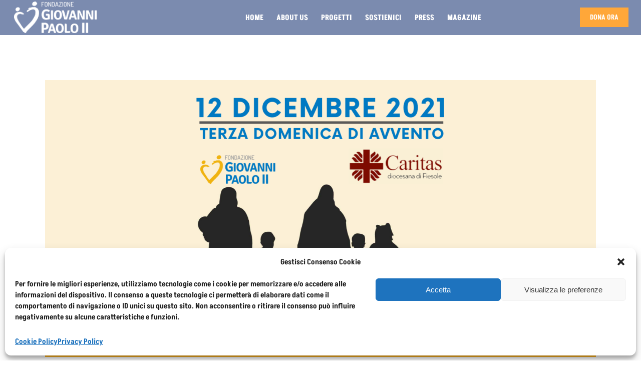

--- FILE ---
content_type: text/html; charset=UTF-8
request_url: https://fondazionegiovannipaolo.org/avvento-di-carita/
body_size: 23807
content:

<!DOCTYPE html>
<html lang="it-IT" prefix="og: http://ogp.me/ns# fb: http://ogp.me/ns/fb#">
<head>
    	
        <meta charset="UTF-8"/>
        <link rel="profile" href="http://gmpg.org/xfn/11"/>
        
                <meta name="viewport" content="width=device-width,initial-scale=1,user-scalable=no">
        
	<title>Avvento di Carità &#8211; Fondazione Giovanni Paolo II</title>
<script type="application/javascript">var edgtCoreAjaxUrl = "https://fondazionegiovannipaolo.org/wp-admin/admin-ajax.php"</script><script type="application/javascript">var EdgefAjaxUrl = "https://fondazionegiovannipaolo.org/wp-admin/admin-ajax.php"</script><meta name='robots' content='max-image-preview:large' />
<link rel='dns-prefetch' href='//maps.googleapis.com' />
<link rel='dns-prefetch' href='//www.googletagmanager.com' />
<link rel='dns-prefetch' href='//fonts.googleapis.com' />
<link rel="alternate" type="application/rss+xml" title="Fondazione Giovanni Paolo II &raquo; Feed" href="https://fondazionegiovannipaolo.org/feed/" />
<link rel="alternate" type="application/rss+xml" title="Fondazione Giovanni Paolo II &raquo; Feed dei commenti" href="https://fondazionegiovannipaolo.org/comments/feed/" />
<link rel="alternate" title="oEmbed (JSON)" type="application/json+oembed" href="https://fondazionegiovannipaolo.org/wp-json/oembed/1.0/embed?url=https%3A%2F%2Ffondazionegiovannipaolo.org%2Favvento-di-carita%2F" />
<link rel="alternate" title="oEmbed (XML)" type="text/xml+oembed" href="https://fondazionegiovannipaolo.org/wp-json/oembed/1.0/embed?url=https%3A%2F%2Ffondazionegiovannipaolo.org%2Favvento-di-carita%2F&#038;format=xml" />
<style id='wp-img-auto-sizes-contain-inline-css' type='text/css'>
img:is([sizes=auto i],[sizes^="auto," i]){contain-intrinsic-size:3000px 1500px}
/*# sourceURL=wp-img-auto-sizes-contain-inline-css */
</style>
<style id='wp-emoji-styles-inline-css' type='text/css'>

	img.wp-smiley, img.emoji {
		display: inline !important;
		border: none !important;
		box-shadow: none !important;
		height: 1em !important;
		width: 1em !important;
		margin: 0 0.07em !important;
		vertical-align: -0.1em !important;
		background: none !important;
		padding: 0 !important;
	}
/*# sourceURL=wp-emoji-styles-inline-css */
</style>
<link rel='stylesheet' id='wp-block-library-css' href='https://fondazionegiovannipaolo.org/wp-includes/css/dist/block-library/style.min.css?ver=6.9' type='text/css' media='all' />
<style id='classic-theme-styles-inline-css' type='text/css'>
/*! This file is auto-generated */
.wp-block-button__link{color:#fff;background-color:#32373c;border-radius:9999px;box-shadow:none;text-decoration:none;padding:calc(.667em + 2px) calc(1.333em + 2px);font-size:1.125em}.wp-block-file__button{background:#32373c;color:#fff;text-decoration:none}
/*# sourceURL=/wp-includes/css/classic-themes.min.css */
</style>
<style id='global-styles-inline-css' type='text/css'>
:root{--wp--preset--aspect-ratio--square: 1;--wp--preset--aspect-ratio--4-3: 4/3;--wp--preset--aspect-ratio--3-4: 3/4;--wp--preset--aspect-ratio--3-2: 3/2;--wp--preset--aspect-ratio--2-3: 2/3;--wp--preset--aspect-ratio--16-9: 16/9;--wp--preset--aspect-ratio--9-16: 9/16;--wp--preset--color--black: #000000;--wp--preset--color--cyan-bluish-gray: #abb8c3;--wp--preset--color--white: #ffffff;--wp--preset--color--pale-pink: #f78da7;--wp--preset--color--vivid-red: #cf2e2e;--wp--preset--color--luminous-vivid-orange: #ff6900;--wp--preset--color--luminous-vivid-amber: #fcb900;--wp--preset--color--light-green-cyan: #7bdcb5;--wp--preset--color--vivid-green-cyan: #00d084;--wp--preset--color--pale-cyan-blue: #8ed1fc;--wp--preset--color--vivid-cyan-blue: #0693e3;--wp--preset--color--vivid-purple: #9b51e0;--wp--preset--gradient--vivid-cyan-blue-to-vivid-purple: linear-gradient(135deg,rgb(6,147,227) 0%,rgb(155,81,224) 100%);--wp--preset--gradient--light-green-cyan-to-vivid-green-cyan: linear-gradient(135deg,rgb(122,220,180) 0%,rgb(0,208,130) 100%);--wp--preset--gradient--luminous-vivid-amber-to-luminous-vivid-orange: linear-gradient(135deg,rgb(252,185,0) 0%,rgb(255,105,0) 100%);--wp--preset--gradient--luminous-vivid-orange-to-vivid-red: linear-gradient(135deg,rgb(255,105,0) 0%,rgb(207,46,46) 100%);--wp--preset--gradient--very-light-gray-to-cyan-bluish-gray: linear-gradient(135deg,rgb(238,238,238) 0%,rgb(169,184,195) 100%);--wp--preset--gradient--cool-to-warm-spectrum: linear-gradient(135deg,rgb(74,234,220) 0%,rgb(151,120,209) 20%,rgb(207,42,186) 40%,rgb(238,44,130) 60%,rgb(251,105,98) 80%,rgb(254,248,76) 100%);--wp--preset--gradient--blush-light-purple: linear-gradient(135deg,rgb(255,206,236) 0%,rgb(152,150,240) 100%);--wp--preset--gradient--blush-bordeaux: linear-gradient(135deg,rgb(254,205,165) 0%,rgb(254,45,45) 50%,rgb(107,0,62) 100%);--wp--preset--gradient--luminous-dusk: linear-gradient(135deg,rgb(255,203,112) 0%,rgb(199,81,192) 50%,rgb(65,88,208) 100%);--wp--preset--gradient--pale-ocean: linear-gradient(135deg,rgb(255,245,203) 0%,rgb(182,227,212) 50%,rgb(51,167,181) 100%);--wp--preset--gradient--electric-grass: linear-gradient(135deg,rgb(202,248,128) 0%,rgb(113,206,126) 100%);--wp--preset--gradient--midnight: linear-gradient(135deg,rgb(2,3,129) 0%,rgb(40,116,252) 100%);--wp--preset--font-size--small: 13px;--wp--preset--font-size--medium: 20px;--wp--preset--font-size--large: 36px;--wp--preset--font-size--x-large: 42px;--wp--preset--spacing--20: 0.44rem;--wp--preset--spacing--30: 0.67rem;--wp--preset--spacing--40: 1rem;--wp--preset--spacing--50: 1.5rem;--wp--preset--spacing--60: 2.25rem;--wp--preset--spacing--70: 3.38rem;--wp--preset--spacing--80: 5.06rem;--wp--preset--shadow--natural: 6px 6px 9px rgba(0, 0, 0, 0.2);--wp--preset--shadow--deep: 12px 12px 50px rgba(0, 0, 0, 0.4);--wp--preset--shadow--sharp: 6px 6px 0px rgba(0, 0, 0, 0.2);--wp--preset--shadow--outlined: 6px 6px 0px -3px rgb(255, 255, 255), 6px 6px rgb(0, 0, 0);--wp--preset--shadow--crisp: 6px 6px 0px rgb(0, 0, 0);}:where(.is-layout-flex){gap: 0.5em;}:where(.is-layout-grid){gap: 0.5em;}body .is-layout-flex{display: flex;}.is-layout-flex{flex-wrap: wrap;align-items: center;}.is-layout-flex > :is(*, div){margin: 0;}body .is-layout-grid{display: grid;}.is-layout-grid > :is(*, div){margin: 0;}:where(.wp-block-columns.is-layout-flex){gap: 2em;}:where(.wp-block-columns.is-layout-grid){gap: 2em;}:where(.wp-block-post-template.is-layout-flex){gap: 1.25em;}:where(.wp-block-post-template.is-layout-grid){gap: 1.25em;}.has-black-color{color: var(--wp--preset--color--black) !important;}.has-cyan-bluish-gray-color{color: var(--wp--preset--color--cyan-bluish-gray) !important;}.has-white-color{color: var(--wp--preset--color--white) !important;}.has-pale-pink-color{color: var(--wp--preset--color--pale-pink) !important;}.has-vivid-red-color{color: var(--wp--preset--color--vivid-red) !important;}.has-luminous-vivid-orange-color{color: var(--wp--preset--color--luminous-vivid-orange) !important;}.has-luminous-vivid-amber-color{color: var(--wp--preset--color--luminous-vivid-amber) !important;}.has-light-green-cyan-color{color: var(--wp--preset--color--light-green-cyan) !important;}.has-vivid-green-cyan-color{color: var(--wp--preset--color--vivid-green-cyan) !important;}.has-pale-cyan-blue-color{color: var(--wp--preset--color--pale-cyan-blue) !important;}.has-vivid-cyan-blue-color{color: var(--wp--preset--color--vivid-cyan-blue) !important;}.has-vivid-purple-color{color: var(--wp--preset--color--vivid-purple) !important;}.has-black-background-color{background-color: var(--wp--preset--color--black) !important;}.has-cyan-bluish-gray-background-color{background-color: var(--wp--preset--color--cyan-bluish-gray) !important;}.has-white-background-color{background-color: var(--wp--preset--color--white) !important;}.has-pale-pink-background-color{background-color: var(--wp--preset--color--pale-pink) !important;}.has-vivid-red-background-color{background-color: var(--wp--preset--color--vivid-red) !important;}.has-luminous-vivid-orange-background-color{background-color: var(--wp--preset--color--luminous-vivid-orange) !important;}.has-luminous-vivid-amber-background-color{background-color: var(--wp--preset--color--luminous-vivid-amber) !important;}.has-light-green-cyan-background-color{background-color: var(--wp--preset--color--light-green-cyan) !important;}.has-vivid-green-cyan-background-color{background-color: var(--wp--preset--color--vivid-green-cyan) !important;}.has-pale-cyan-blue-background-color{background-color: var(--wp--preset--color--pale-cyan-blue) !important;}.has-vivid-cyan-blue-background-color{background-color: var(--wp--preset--color--vivid-cyan-blue) !important;}.has-vivid-purple-background-color{background-color: var(--wp--preset--color--vivid-purple) !important;}.has-black-border-color{border-color: var(--wp--preset--color--black) !important;}.has-cyan-bluish-gray-border-color{border-color: var(--wp--preset--color--cyan-bluish-gray) !important;}.has-white-border-color{border-color: var(--wp--preset--color--white) !important;}.has-pale-pink-border-color{border-color: var(--wp--preset--color--pale-pink) !important;}.has-vivid-red-border-color{border-color: var(--wp--preset--color--vivid-red) !important;}.has-luminous-vivid-orange-border-color{border-color: var(--wp--preset--color--luminous-vivid-orange) !important;}.has-luminous-vivid-amber-border-color{border-color: var(--wp--preset--color--luminous-vivid-amber) !important;}.has-light-green-cyan-border-color{border-color: var(--wp--preset--color--light-green-cyan) !important;}.has-vivid-green-cyan-border-color{border-color: var(--wp--preset--color--vivid-green-cyan) !important;}.has-pale-cyan-blue-border-color{border-color: var(--wp--preset--color--pale-cyan-blue) !important;}.has-vivid-cyan-blue-border-color{border-color: var(--wp--preset--color--vivid-cyan-blue) !important;}.has-vivid-purple-border-color{border-color: var(--wp--preset--color--vivid-purple) !important;}.has-vivid-cyan-blue-to-vivid-purple-gradient-background{background: var(--wp--preset--gradient--vivid-cyan-blue-to-vivid-purple) !important;}.has-light-green-cyan-to-vivid-green-cyan-gradient-background{background: var(--wp--preset--gradient--light-green-cyan-to-vivid-green-cyan) !important;}.has-luminous-vivid-amber-to-luminous-vivid-orange-gradient-background{background: var(--wp--preset--gradient--luminous-vivid-amber-to-luminous-vivid-orange) !important;}.has-luminous-vivid-orange-to-vivid-red-gradient-background{background: var(--wp--preset--gradient--luminous-vivid-orange-to-vivid-red) !important;}.has-very-light-gray-to-cyan-bluish-gray-gradient-background{background: var(--wp--preset--gradient--very-light-gray-to-cyan-bluish-gray) !important;}.has-cool-to-warm-spectrum-gradient-background{background: var(--wp--preset--gradient--cool-to-warm-spectrum) !important;}.has-blush-light-purple-gradient-background{background: var(--wp--preset--gradient--blush-light-purple) !important;}.has-blush-bordeaux-gradient-background{background: var(--wp--preset--gradient--blush-bordeaux) !important;}.has-luminous-dusk-gradient-background{background: var(--wp--preset--gradient--luminous-dusk) !important;}.has-pale-ocean-gradient-background{background: var(--wp--preset--gradient--pale-ocean) !important;}.has-electric-grass-gradient-background{background: var(--wp--preset--gradient--electric-grass) !important;}.has-midnight-gradient-background{background: var(--wp--preset--gradient--midnight) !important;}.has-small-font-size{font-size: var(--wp--preset--font-size--small) !important;}.has-medium-font-size{font-size: var(--wp--preset--font-size--medium) !important;}.has-large-font-size{font-size: var(--wp--preset--font-size--large) !important;}.has-x-large-font-size{font-size: var(--wp--preset--font-size--x-large) !important;}
:where(.wp-block-post-template.is-layout-flex){gap: 1.25em;}:where(.wp-block-post-template.is-layout-grid){gap: 1.25em;}
:where(.wp-block-term-template.is-layout-flex){gap: 1.25em;}:where(.wp-block-term-template.is-layout-grid){gap: 1.25em;}
:where(.wp-block-columns.is-layout-flex){gap: 2em;}:where(.wp-block-columns.is-layout-grid){gap: 2em;}
:root :where(.wp-block-pullquote){font-size: 1.5em;line-height: 1.6;}
/*# sourceURL=global-styles-inline-css */
</style>
<link rel='stylesheet' id='contact-form-7-css' href='https://fondazionegiovannipaolo.org/wp-content/plugins/contact-form-7/includes/css/styles.css?ver=6.1.4' type='text/css' media='all' />
<link rel='stylesheet' id='cmplz-general-css' href='https://fondazionegiovannipaolo.org/wp-content/plugins/complianz-gdpr/assets/css/cookieblocker.min.css?ver=1765938671' type='text/css' media='all' />
<link rel='stylesheet' id='qi-addons-for-elementor-grid-style-css' href='https://fondazionegiovannipaolo.org/wp-content/plugins/qi-addons-for-elementor/assets/css/grid.min.css?ver=1.9.5' type='text/css' media='all' />
<link rel='stylesheet' id='qi-addons-for-elementor-helper-parts-style-css' href='https://fondazionegiovannipaolo.org/wp-content/plugins/qi-addons-for-elementor/assets/css/helper-parts.min.css?ver=1.9.5' type='text/css' media='all' />
<link rel='stylesheet' id='qi-addons-for-elementor-style-css' href='https://fondazionegiovannipaolo.org/wp-content/plugins/qi-addons-for-elementor/assets/css/main.min.css?ver=1.9.5' type='text/css' media='all' />
<link rel='stylesheet' id='weglot-css-css' href='https://fondazionegiovannipaolo.org/wp-content/plugins/weglot/dist/css/front-css.css?ver=5.2' type='text/css' media='all' />
<link rel='stylesheet' id='new-flag-css-css' href='https://fondazionegiovannipaolo.org/wp-content/plugins/weglot/dist/css/new-flags.css?ver=5.2' type='text/css' media='all' />
<link rel='stylesheet' id='goodwish-edge-default-style-css' href='https://fondazionegiovannipaolo.org/wp-content/themes/goodwish/style.css?ver=6.9' type='text/css' media='all' />
<link rel='stylesheet' id='goodwish-edge-child-style-css' href='https://fondazionegiovannipaolo.org/wp-content/themes/goodwish-child/style.css?ver=6.9' type='text/css' media='all' />
<link rel='stylesheet' id='goodwish-edge-modules-plugins-css' href='https://fondazionegiovannipaolo.org/wp-content/themes/goodwish/assets/css/plugins.min.css?ver=6.9' type='text/css' media='all' />
<link rel='stylesheet' id='goodwish-edge-modules-css' href='https://fondazionegiovannipaolo.org/wp-content/themes/goodwish/assets/css/modules.min.css?ver=6.9' type='text/css' media='all' />
<style id='goodwish-edge-modules-inline-css' type='text/css'>
/* generated in /home/fondazionegp2/public_html/wp-content/themes/goodwish/assets/custom-styles/general-custom-styles.php goodwish_edge_smooth_page_transition_styles function */
.edgtf-smooth-transition-loader { background-color: #ffffff;}

    
/* Chrome Fix */
.edgtf-vertical-align-containers .edgtf-position-center:before,
.edgtf-vertical-align-containers .edgtf-position-left:before,
.edgtf-vertical-align-containers .edgtf-position-right:before  {
    margin-right: 0;
}

.edgtf-btn.edgtf-btn-transparent,
.edgtf-event-list-holder.edgtf-event-list-carousel .edgtf-el-item .edgtf-el-item-content .edgtf-el-item-location-title-holder .edgtf-el-read-more-link a,
.edgtf-event-list-holder.edgtf-event-list-standard .edgtf-el-item .edgtf-el-item-content .edgtf-el-item-location-title-holder .edgtf-el-read-more-link a{
     font-weight: 700;
}

@media screen and (min-width: 769px) {

.page-id-15043 .edgtf-ptf-standard.edgtf-ptf-three-columns:not(.edgtf-portfolio-slider-holder) article.mix:nth-of-type(7),
.page-id-15043 .edgtf-ptf-standard.edgtf-ptf-three-columns:not(.edgtf-portfolio-slider-holder) article.mix:nth-of-type(8) {
left:16.66%;
}

}

.category-sviluppo-agricolo-farmers h3.edgtf-post-title.entry-title {
    background: #147d11b8;
}
/*# sourceURL=goodwish-edge-modules-inline-css */
</style>
<link rel='stylesheet' id='edgtf-font_awesome-css' href='https://fondazionegiovannipaolo.org/wp-content/themes/goodwish/assets/css/font-awesome/css/font-awesome.min.css?ver=6.9' type='text/css' media='all' />
<link rel='stylesheet' id='edgtf-font_elegant-css' href='https://fondazionegiovannipaolo.org/wp-content/themes/goodwish/assets/css/elegant-icons/style.min.css?ver=6.9' type='text/css' media='all' />
<link rel='stylesheet' id='edgtf-ico_moon-css' href='https://fondazionegiovannipaolo.org/wp-content/themes/goodwish/assets/css/icomoon/css/icomoon.css?ver=6.9' type='text/css' media='all' />
<link rel='stylesheet' id='edgtf-ion_icons-css' href='https://fondazionegiovannipaolo.org/wp-content/themes/goodwish/assets/css/ion-icons/css/ionicons.min.css?ver=6.9' type='text/css' media='all' />
<link rel='stylesheet' id='edgtf-linea_icons-css' href='https://fondazionegiovannipaolo.org/wp-content/themes/goodwish/assets/css/linea-icons/style.css?ver=6.9' type='text/css' media='all' />
<link rel='stylesheet' id='edgtf-linear_icons-css' href='https://fondazionegiovannipaolo.org/wp-content/themes/goodwish/assets/css/linear-icons/style.css?ver=6.9' type='text/css' media='all' />
<link rel='stylesheet' id='edgtf-simple_line_icons-css' href='https://fondazionegiovannipaolo.org/wp-content/themes/goodwish/assets/css/simple-line-icons/simple-line-icons.css?ver=6.9' type='text/css' media='all' />
<link rel='stylesheet' id='edgtf-dripicons-css' href='https://fondazionegiovannipaolo.org/wp-content/themes/goodwish/assets/css/dripicons/dripicons.css?ver=6.9' type='text/css' media='all' />
<link rel='stylesheet' id='goodwish-edge-blog-css' href='https://fondazionegiovannipaolo.org/wp-content/themes/goodwish/assets/css/blog.min.css?ver=6.9' type='text/css' media='all' />
<link rel='stylesheet' id='mediaelement-css' href='https://fondazionegiovannipaolo.org/wp-includes/js/mediaelement/mediaelementplayer-legacy.min.css?ver=4.2.17' type='text/css' media='all' />
<link rel='stylesheet' id='wp-mediaelement-css' href='https://fondazionegiovannipaolo.org/wp-includes/js/mediaelement/wp-mediaelement.min.css?ver=6.9' type='text/css' media='all' />
<link rel='stylesheet' id='goodwish-edge-style-dynamic-css' href='https://fondazionegiovannipaolo.org/wp-content/themes/goodwish/assets/css/style_dynamic.css?ver=1757511214' type='text/css' media='all' />
<link rel='stylesheet' id='goodwish-edge-modules-responsive-css' href='https://fondazionegiovannipaolo.org/wp-content/themes/goodwish/assets/css/modules-responsive.min.css?ver=6.9' type='text/css' media='all' />
<link rel='stylesheet' id='goodwish-edge-blog-responsive-css' href='https://fondazionegiovannipaolo.org/wp-content/themes/goodwish/assets/css/blog-responsive.min.css?ver=6.9' type='text/css' media='all' />
<link rel='stylesheet' id='goodwish-edge-style-dynamic-responsive-css' href='https://fondazionegiovannipaolo.org/wp-content/themes/goodwish/assets/css/style_dynamic_responsive.css?ver=1757511214' type='text/css' media='all' />
<link rel='stylesheet' id='js_composer_front-css' href='https://fondazionegiovannipaolo.org/wp-content/plugins/js_composer/assets/css/js_composer.min.css?ver=6.8.0' type='text/css' media='all' />
<link rel='stylesheet' id='goodwish-edge-google-fonts-css' href='https://fonts.googleapis.com/css?family=Merriweather%3A100%2C100italic%2C200%2C200italic%2C300%2C300italic%2C400%2C400italic%2C500%2C500italic%2C600%2C600italic%2C700%2C700italic%2C800%2C800italic%2C900%2C900italic%7COpen+Sans%3A100%2C100italic%2C200%2C200italic%2C300%2C300italic%2C400%2C400italic%2C500%2C500italic%2C600%2C600italic%2C700%2C700italic%2C800%2C800italic%2C900%2C900italic%7CMerriweather%3A100%2C100italic%2C200%2C200italic%2C300%2C300italic%2C400%2C400italic%2C500%2C500italic%2C600%2C600italic%2C700%2C700italic%2C800%2C800italic%2C900%2C900italic&#038;subset=latin%2Clatin-ext&#038;ver=1.0.0' type='text/css' media='all' />
<link rel='stylesheet' id='select2-css' href='https://fondazionegiovannipaolo.org/wp-content/themes/goodwish/framework/admin/assets/css/select2.min.css?ver=6.9' type='text/css' media='all' />
<link rel='stylesheet' id='edge-cpt-dashboard-style-css' href='https://fondazionegiovannipaolo.org/wp-content/plugins/edge-cpt/core-dashboard/assets/css/core-dashboard.min.css?ver=6.9' type='text/css' media='all' />
<link rel='stylesheet' id='swiper-css' href='https://fondazionegiovannipaolo.org/wp-content/plugins/qi-addons-for-elementor/assets/plugins/swiper/8.4.5/swiper.min.css?ver=8.4.5' type='text/css' media='all' />
<script type="text/javascript" src="https://fondazionegiovannipaolo.org/wp-includes/js/jquery/jquery.min.js?ver=3.7.1" id="jquery-core-js"></script>
<script type="text/javascript" src="https://fondazionegiovannipaolo.org/wp-includes/js/jquery/jquery-migrate.min.js?ver=3.4.1" id="jquery-migrate-js"></script>
<script type="text/javascript" src="https://fondazionegiovannipaolo.org/wp-content/plugins/weglot/dist/front-js.js?ver=5.2" id="wp-weglot-js-js"></script>

<!-- Snippet del tag Google (gtag.js) aggiunto da Site Kit -->
<!-- Snippet Google Analytics aggiunto da Site Kit -->
<script type="text/javascript" src="https://www.googletagmanager.com/gtag/js?id=GT-T5P87TP" id="google_gtagjs-js" async></script>
<script type="text/javascript" id="google_gtagjs-js-after">
/* <![CDATA[ */
window.dataLayer = window.dataLayer || [];function gtag(){dataLayer.push(arguments);}
gtag("set","linker",{"domains":["fondazionegiovannipaolo.org"]});
gtag("js", new Date());
gtag("set", "developer_id.dZTNiMT", true);
gtag("config", "GT-T5P87TP");
//# sourceURL=google_gtagjs-js-after
/* ]]> */
</script>
<link rel="https://api.w.org/" href="https://fondazionegiovannipaolo.org/wp-json/" /><link rel="alternate" title="JSON" type="application/json" href="https://fondazionegiovannipaolo.org/wp-json/wp/v2/posts/18873" /><link rel="EditURI" type="application/rsd+xml" title="RSD" href="https://fondazionegiovannipaolo.org/xmlrpc.php?rsd" />
<meta name="generator" content="WordPress 6.9" />
<link rel="canonical" href="https://fondazionegiovannipaolo.org/avvento-di-carita/" />
<link rel='shortlink' href='https://fondazionegiovannipaolo.org/?p=18873' />
<meta name="generator" content="Site Kit by Google 1.168.0" />			<style>.cmplz-hidden {
					display: none !important;
				}</style>
<script type="application/json" id="weglot-data">{"website":"https:\/\/fondazionegiovannipaolo.org","uid":"e5ed701317","project_slug":"fondazionejpii","language_from":"it","language_from_custom_flag":null,"language_from_custom_name":null,"excluded_paths":[{"type":"CONTAIN","value":"\/firenze-gerusalemme\/","language_button_displayed":false,"exclusion_behavior":"REDIRECT","excluded_languages":["en"],"regex":"\/firenze\\-gerusalemme\/"},{"type":"CONTAIN","value":"\/auguri-di-buon-lavoro-allarcivescovo-zuppi\/","language_button_displayed":false,"exclusion_behavior":"REDIRECT","excluded_languages":["en"],"regex":"\/auguri\\-di\\-buon\\-lavoro\\-allarcivescovo\\-zuppi\/"},{"type":"CONTAIN","value":"\/lettera-presidente\/","language_button_displayed":false,"exclusion_behavior":"REDIRECT","excluded_languages":["en"],"regex":"\/lettera\\-presidente\/"},{"type":"CONTAIN","value":"\/servizio-civile\/","language_button_displayed":false,"exclusion_behavior":"REDIRECT","excluded_languages":["en"],"regex":"\/servizio\\-civile\/"},{"type":"CONTAIN","value":"\/terremoto-aleppo\/","language_button_displayed":false,"exclusion_behavior":"REDIRECT","excluded_languages":["en"],"regex":"\/terremoto\\-aleppo\/"},{"type":"CONTAIN","value":"\/pace-terra-santa\/","language_button_displayed":false,"exclusion_behavior":"REDIRECT","excluded_languages":["en"],"regex":"\/pace\\-terra\\-santa\/"},{"type":"CONTAIN","value":"\/1000-pasti-per-un-buon-natale-la-mensa-sociale-pane-e-vino-ora-e-realta","language_button_displayed":false,"exclusion_behavior":"REDIRECT","excluded_languages":["en"],"regex":"\/1000\\-pasti\\-per\\-un\\-buon\\-natale\\-la\\-mensa\\-sociale\\-pane\\-e\\-vino\\-ora\\-e\\-realta"},{"type":"CONTAIN","value":"\/ad-aleppo-la-speranza-ha-quattro-ruote-e-a-homs-col-tuo-aiuto","language_button_displayed":false,"exclusion_behavior":"REDIRECT","excluded_languages":["en"],"regex":"\/ad\\-aleppo\\-la\\-speranza\\-ha\\-quattro\\-ruote\\-e\\-a\\-homs\\-col\\-tuo\\-aiuto"},{"type":"CONTAIN","value":"ROACO","language_button_displayed":false,"exclusion_behavior":"REDIRECT","excluded_languages":["en"],"regex":"ROACO"},{"type":"CONTAIN","value":"\/auguri-di-buon-lavoro-allarcivescovo-zuppi","language_button_displayed":false,"exclusion_behavior":"REDIRECT","excluded_languages":["en"],"regex":"\/auguri\\-di\\-buon\\-lavoro\\-allarcivescovo\\-zuppi"},{"type":"CONTAIN","value":"\/avvento-di-carita","language_button_displayed":false,"exclusion_behavior":"REDIRECT","excluded_languages":[],"regex":"\/avvento\\-di\\-carita"},{"type":"CONTAIN","value":"\/catechismo-israele","language_button_displayed":false,"exclusion_behavior":"REDIRECT","excluded_languages":["en"],"regex":"\/catechismo\\-israele"},{"type":"CONTAIN","value":"\/comunicato-stampa-karol-wojtyla-e-il-significato-del-perdono-la-fondazione-giovanni-paolo-ii-ricorda-il-santo","language_button_displayed":false,"exclusion_behavior":"REDIRECT","excluded_languages":[],"regex":"\/comunicato\\-stampa\\-karol\\-wojtyla\\-e\\-il\\-significato\\-del\\-perdono\\-la\\-fondazione\\-giovanni\\-paolo\\-ii\\-ricorda\\-il\\-santo"}],"excluded_blocks":[],"custom_settings":{"button_style":{"is_dropdown":true,"with_flags":true,"flag_type":"shiny","with_name":true,"full_name":true,"custom_css":""},"wp_user_version":"4.2.7","translate_email":false,"translate_search":false,"translate_amp":false,"switchers":[{"templates":{"name":"default","hash":"095ffb8d22f66be52959023fa4eeb71a05f20f73"},"location":[],"style":{"with_flags":true,"flag_type":"shiny","with_name":true,"full_name":true,"is_dropdown":true}}]},"pending_translation_enabled":false,"curl_ssl_check_enabled":true,"custom_css":null,"languages":[{"language_to":"en","custom_code":null,"custom_name":null,"custom_local_name":null,"provider":null,"enabled":true,"automatic_translation_enabled":true,"deleted_at":null,"connect_host_destination":null,"custom_flag":null}],"organization_slug":"w-373264f645","api_domain":"cdn-api-weglot.com","current_language":"it","switcher_links":{"it":"https:\/\/fondazionegiovannipaolo.org\/avvento-di-carita\/?wg-choose-original=true","en":"https:\/\/fondazionegiovannipaolo.org\/en\/avvento-di-carita\/?wg-choose-original=false"},"original_path":"\/avvento-di-carita\/"}</script><!-- Analytics by WP Statistics - https://wp-statistics.com -->
<meta name="generator" content="Elementor 3.34.0; features: e_font_icon_svg, additional_custom_breakpoints; settings: css_print_method-external, google_font-enabled, font_display-auto">
			<style>
				.e-con.e-parent:nth-of-type(n+4):not(.e-lazyloaded):not(.e-no-lazyload),
				.e-con.e-parent:nth-of-type(n+4):not(.e-lazyloaded):not(.e-no-lazyload) * {
					background-image: none !important;
				}
				@media screen and (max-height: 1024px) {
					.e-con.e-parent:nth-of-type(n+3):not(.e-lazyloaded):not(.e-no-lazyload),
					.e-con.e-parent:nth-of-type(n+3):not(.e-lazyloaded):not(.e-no-lazyload) * {
						background-image: none !important;
					}
				}
				@media screen and (max-height: 640px) {
					.e-con.e-parent:nth-of-type(n+2):not(.e-lazyloaded):not(.e-no-lazyload),
					.e-con.e-parent:nth-of-type(n+2):not(.e-lazyloaded):not(.e-no-lazyload) * {
						background-image: none !important;
					}
				}
			</style>
			<meta name="generator" content="Powered by WPBakery Page Builder - drag and drop page builder for WordPress."/>
<!-- Meta Pixel Code -->
<script>
!function(f,b,e,v,n,t,s)
{if(f.fbq)return;n=f.fbq=function(){n.callMethod?
n.callMethod.apply(n,arguments):n.queue.push(arguments)};
if(!f._fbq)f._fbq=n;n.push=n;n.loaded=!0;n.version='2.0';
n.queue=[];t=b.createElement(e);t.async=!0;
t.src=v;s=b.getElementsByTagName(e)[0];
s.parentNode.insertBefore(t,s)}(window, document,'script',
'https://connect.facebook.net/en_US/fbevents.js');
fbq('init', '870808507212019');
fbq('track', 'PageView');
</script>
<noscript><img height="1" width="1" style="display:none"
src="https://www.facebook.com/tr?id=870808507212019&ev=PageView&noscript=1"
/></noscript>
<!-- End Meta Pixel Code -->
<meta name="generator" content="Powered by Slider Revolution 6.5.17 - responsive, Mobile-Friendly Slider Plugin for WordPress with comfortable drag and drop interface." />
<link rel="icon" href="https://fondazionegiovannipaolo.org/wp-content/uploads/2022/11/cropped-favicon-32x32.jpg" sizes="32x32" />
<link rel="icon" href="https://fondazionegiovannipaolo.org/wp-content/uploads/2022/11/cropped-favicon-192x192.jpg" sizes="192x192" />
<link rel="apple-touch-icon" href="https://fondazionegiovannipaolo.org/wp-content/uploads/2022/11/cropped-favicon-180x180.jpg" />
<meta name="msapplication-TileImage" content="https://fondazionegiovannipaolo.org/wp-content/uploads/2022/11/cropped-favicon-270x270.jpg" />
<script>function setREVStartSize(e){
			//window.requestAnimationFrame(function() {
				window.RSIW = window.RSIW===undefined ? window.innerWidth : window.RSIW;
				window.RSIH = window.RSIH===undefined ? window.innerHeight : window.RSIH;
				try {
					var pw = document.getElementById(e.c).parentNode.offsetWidth,
						newh;
					pw = pw===0 || isNaN(pw) ? window.RSIW : pw;
					e.tabw = e.tabw===undefined ? 0 : parseInt(e.tabw);
					e.thumbw = e.thumbw===undefined ? 0 : parseInt(e.thumbw);
					e.tabh = e.tabh===undefined ? 0 : parseInt(e.tabh);
					e.thumbh = e.thumbh===undefined ? 0 : parseInt(e.thumbh);
					e.tabhide = e.tabhide===undefined ? 0 : parseInt(e.tabhide);
					e.thumbhide = e.thumbhide===undefined ? 0 : parseInt(e.thumbhide);
					e.mh = e.mh===undefined || e.mh=="" || e.mh==="auto" ? 0 : parseInt(e.mh,0);
					if(e.layout==="fullscreen" || e.l==="fullscreen")
						newh = Math.max(e.mh,window.RSIH);
					else{
						e.gw = Array.isArray(e.gw) ? e.gw : [e.gw];
						for (var i in e.rl) if (e.gw[i]===undefined || e.gw[i]===0) e.gw[i] = e.gw[i-1];
						e.gh = e.el===undefined || e.el==="" || (Array.isArray(e.el) && e.el.length==0)? e.gh : e.el;
						e.gh = Array.isArray(e.gh) ? e.gh : [e.gh];
						for (var i in e.rl) if (e.gh[i]===undefined || e.gh[i]===0) e.gh[i] = e.gh[i-1];
											
						var nl = new Array(e.rl.length),
							ix = 0,
							sl;
						e.tabw = e.tabhide>=pw ? 0 : e.tabw;
						e.thumbw = e.thumbhide>=pw ? 0 : e.thumbw;
						e.tabh = e.tabhide>=pw ? 0 : e.tabh;
						e.thumbh = e.thumbhide>=pw ? 0 : e.thumbh;
						for (var i in e.rl) nl[i] = e.rl[i]<window.RSIW ? 0 : e.rl[i];
						sl = nl[0];
						for (var i in nl) if (sl>nl[i] && nl[i]>0) { sl = nl[i]; ix=i;}
						var m = pw>(e.gw[ix]+e.tabw+e.thumbw) ? 1 : (pw-(e.tabw+e.thumbw)) / (e.gw[ix]);
						newh =  (e.gh[ix] * m) + (e.tabh + e.thumbh);
					}
					var el = document.getElementById(e.c);
					if (el!==null && el) el.style.height = newh+"px";
					el = document.getElementById(e.c+"_wrapper");
					if (el!==null && el) {
						el.style.height = newh+"px";
						el.style.display = "block";
					}
				} catch(e){
					console.log("Failure at Presize of Slider:" + e)
				}
			//});
		  };</script>
		<style type="text/css" id="wp-custom-css">
			

/** Start Template Kit CSS: Art Gallery (css/customizer.css) **/

.envato-kit-63-socials .elementor-social-icon{
	box-shadow: 5px 5px 0px 0px #0f0f0f;
}

.envato-kit-63-inline-block{
	display: inline-block;
}

.envato-kit-63-quote img{
	margin-top: 7px;
}

.envato-kit-63-progress .elementor-progress-percentage{
	font-family: 'Comfortaa', sans-serif;
	font-size: 16px;
	margin-top: -36px;
}

.envato-kit-63-progress .elementor-progress-bar{
	height: 3px;
}

/** End Template Kit CSS: Art Gallery (css/customizer.css) **/



/** Start Block Kit CSS: 136-3-fc37602abad173a9d9d95d89bbe6bb80 **/

.envato-block__preview{overflow: visible !important;}

/** End Block Kit CSS: 136-3-fc37602abad173a9d9d95d89bbe6bb80 **/



/** Start Block Kit CSS: 141-3-1d55f1e76be9fb1a8d9de88accbe962f **/

.envato-kit-138-bracket .elementor-widget-container > *:before{
	content:"[";
	color:#ffab00;
	display:inline-block;
	margin-right:4px;
	line-height:1em;
	position:relative;
	top:-1px;
}

.envato-kit-138-bracket .elementor-widget-container > *:after{
	content:"]";
	color:#ffab00;
	display:inline-block;
	margin-left:4px;
	line-height:1em;
	position:relative;
	top:-1px;
}

/** End Block Kit CSS: 141-3-1d55f1e76be9fb1a8d9de88accbe962f **/



/** Start Block Kit CSS: 144-3-3a7d335f39a8579c20cdf02f8d462582 **/

.envato-block__preview{overflow: visible;}

/* Envato Kit 141 Custom Styles - Applied to the element under Advanced */

.elementor-headline-animation-type-drop-in .elementor-headline-dynamic-wrapper{
	text-align: center;
}
.envato-kit-141-top-0 h1,
.envato-kit-141-top-0 h2,
.envato-kit-141-top-0 h3,
.envato-kit-141-top-0 h4,
.envato-kit-141-top-0 h5,
.envato-kit-141-top-0 h6,
.envato-kit-141-top-0 p {
	margin-top: 0;
}

.envato-kit-141-newsletter-inline .elementor-field-textual.elementor-size-md {
	padding-left: 1.5rem;
	padding-right: 1.5rem;
}

.envato-kit-141-bottom-0 p {
	margin-bottom: 0;
}

.envato-kit-141-bottom-8 .elementor-price-list .elementor-price-list-item .elementor-price-list-header {
	margin-bottom: .5rem;
}

.envato-kit-141.elementor-widget-testimonial-carousel.elementor-pagination-type-bullets .swiper-container {
	padding-bottom: 52px;
}

.envato-kit-141-display-inline {
	display: inline-block;
}

.envato-kit-141 .elementor-slick-slider ul.slick-dots {
	bottom: -40px;
}

/** End Block Kit CSS: 144-3-3a7d335f39a8579c20cdf02f8d462582 **/

		</style>
		<noscript><style> .wpb_animate_when_almost_visible { opacity: 1; }</style></noscript>
<!-- START - Open Graph and Twitter Card Tags 3.3.7 -->
 <!-- Facebook Open Graph -->
  <meta property="og:locale" content="it_IT"/>
  <meta property="og:site_name" content="Fondazione Giovanni Paolo II"/>
  <meta property="og:title" content="Avvento di Carità"/>
  <meta property="og:url" content="https://fondazionegiovannipaolo.org/avvento-di-carita/"/>
  <meta property="og:type" content="article"/>
  <meta property="og:description" content="In occasione della terza domenica di Avvento, le offerte della S.Messa nella diocesi di Fiesole saranno devolute al progetto &quot;...e mi avete accolto: corridoi umanitari&quot;, attivo a Villa Pettini (Montevarchi)."/>
  <meta property="og:image" content="https://fondazionegiovannipaolo.org/wp-content/uploads/2022/11/Copia-di-Copia-di-banner-temporaneo-1.png"/>
  <meta property="og:image:url" content="https://fondazionegiovannipaolo.org/wp-content/uploads/2022/11/Copia-di-Copia-di-banner-temporaneo-1.png"/>
  <meta property="og:image:secure_url" content="https://fondazionegiovannipaolo.org/wp-content/uploads/2022/11/Copia-di-Copia-di-banner-temporaneo-1.png"/>
  <meta property="article:published_time" content="2022-11-12T13:46:31+01:00"/>
  <meta property="article:modified_time" content="2022-11-12T13:46:31+01:00" />
  <meta property="og:updated_time" content="2022-11-12T13:46:31+01:00" />
  <meta property="article:section" content="Magazine"/>
  <meta property="article:publisher" content="https://www.facebook.com/fondazionegiovannipaolo/"/>
  <meta property="fb:app_id" content="1320781578531947"/>
 <!-- Google+ / Schema.org -->
 <!-- Twitter Cards -->
  <meta name="twitter:title" content="Avvento di Carità"/>
  <meta name="twitter:url" content="https://fondazionegiovannipaolo.org/avvento-di-carita/"/>
  <meta name="twitter:description" content="In occasione della terza domenica di Avvento, le offerte della S.Messa nella diocesi di Fiesole saranno devolute al progetto &quot;...e mi avete accolto: corridoi umanitari&quot;, attivo a Villa Pettini (Montevarchi)."/>
  <meta name="twitter:image" content="https://fondazionegiovannipaolo.org/wp-content/uploads/2022/11/Copia-di-Copia-di-banner-temporaneo-1.png"/>
  <meta name="twitter:card" content="summary_large_image"/>
 <!-- SEO -->
 <!-- Misc. tags -->
 <!-- is_singular -->
<!-- END - Open Graph and Twitter Card Tags 3.3.7 -->
	
</head>

<body data-cmplz=1 class="wp-singular post-template-default single single-post postid-18873 single-format-standard wp-theme-goodwish wp-child-theme-goodwish-child edgt-core-1.4 qodef-qi--no-touch qi-addons-for-elementor-1.9.5 goodwish child-child-ver-1.0.2 goodwish-ver-3.6  edgtf-blog-installed edgtf-header-standard edgtf-sticky-header-on-scroll-up edgtf-default-mobile-header edgtf-sticky-up-mobile-header edgtf-dropdown-default edgtf-light-header edgtf-search-covers-header edgtf-side-menu-slide-from-right wpb-js-composer js-comp-ver-6.8.0 vc_responsive elementor-default elementor-kit-7" itemscope itemtype="http://schema.org/WebPage">
<section class="edgtf-side-menu right">
		<div class="edgtf-close-side-menu-holder">
		<div class="edgtf-close-side-menu-holder-inner">
			<a href="#" target="_self" class="edgtf-close-side-menu">
				<span aria-hidden="true" class="icon_close"></span>
			</a>
		</div>
	</div>
	</section>


<div class="edgtf-wrapper">
    <div class="edgtf-wrapper-inner">
        
<header class="edgtf-page-header">
        <div class="edgtf-menu-area" style="">
        			<form action="https://fondazionegiovannipaolo.org/" class="edgtf-search-cover" method="get">
		<div class="edgtf-container">
		<div class="edgtf-container-inner clearfix">
						<div class="edgtf-form-holder-outer">
				<div class="edgtf-form-holder">
					<div class="edgtf-form-holder-inner">
						<input type="text" placeholder="Search here..." name="s" class="edgt_search_field" autocomplete="off" />
						<div class="edgtf-search-close">
							<a href="#">
								<i class="icon_close"></i>
							</a>
						</div>
					</div>
				</div>
			</div>
					</div>
	</div>
	</form>            <div class="edgtf-vertical-align-containers">
                <div class="edgtf-position-left">
                    <div class="edgtf-position-left-inner">
                        
<div class="edgtf-logo-wrapper">
    <a itemprop="url" href="https://fondazionegiovannipaolo.org/" style="height: 133px;">
        <img itemprop="image" class="edgtf-normal-logo" src="https://fondazionegiovannipaolo.org/wp-content/uploads/2022/10/LOGO-BIANCO.png" alt="logo"/>
        <img itemprop="image" class="edgtf-dark-logo" src="https://fondazionegiovannipaolo.org/wp-content/uploads/2022/10/LOGO-BIANCO.png" alt="dark logo"/>        <img itemprop="image" class="edgtf-light-logo" src="https://fondazionegiovannipaolo.org/wp-content/uploads/2022/10/LOGO-BIANCO.png" alt="light logo"/>    </a>
</div>

                    </div>
                </div>
                <div class="edgtf-position-right">
                    <div class="edgtf-position-right-inner">
                        
<nav class="edgtf-main-menu edgtf-drop-down edgtf-default-nav">
    <ul id="menu-menu-fondazione-principale" class="clearfix"><li id="nav-menu-item-18097" class="menu-item menu-item-type-post_type menu-item-object-page menu-item-home edgtf-menu-narrow"><a href="https://fondazionegiovannipaolo.org/"><span class="edgtf-item-outer"><span class="edgtf-item-inner"><span class="edgtf-item-text">HOME</span></span><span class="plus"></span></span></a></li>
<li id="nav-menu-item-19957" class="menu-item menu-item-type-post_type menu-item-object-page edgtf-menu-narrow"><a href="https://fondazionegiovannipaolo.org/chi-siamo/"><span class="edgtf-item-outer"><span class="edgtf-item-inner"><span class="edgtf-item-text">ABOUT US</span></span><span class="plus"></span></span></a></li>
<li id="nav-menu-item-18117" class="menu-item menu-item-type-post_type menu-item-object-page menu-item-has-children edgtf-has-sub edgtf-menu-narrow"><a href="https://fondazionegiovannipaolo.org/progetti/"><span class="edgtf-item-outer"><span class="edgtf-item-inner"><span class="edgtf-item-text">PROGETTI</span></span><span class="plus"></span></span></a>
<div class="edgtf-menu-second"><div class="edgtf-menu-inner"><ul>
	<li id="nav-menu-item-19291" class="menu-item menu-item-type-post_type menu-item-object-page"><a href="https://fondazionegiovannipaolo.org/tutela-infanzia/"><span class="edgtf-item-outer"><span class="edgtf-item-inner"><span class="edgtf-item-text">Tutela dell’infanzia</span></span><span class="plus"></span></span></a></li>
	<li id="nav-menu-item-19295" class="menu-item menu-item-type-post_type menu-item-object-page"><a href="https://fondazionegiovannipaolo.org/lotta-poverta/"><span class="edgtf-item-outer"><span class="edgtf-item-inner"><span class="edgtf-item-text">Lotta alla povertà</span></span><span class="plus"></span></span></a></li>
	<li id="nav-menu-item-19293" class="menu-item menu-item-type-post_type menu-item-object-page"><a href="https://fondazionegiovannipaolo.org/emergenze-umanitarie/"><span class="edgtf-item-outer"><span class="edgtf-item-inner"><span class="edgtf-item-text">Emergenze Umanitarie</span></span><span class="plus"></span></span></a></li>
	<li id="nav-menu-item-19294" class="menu-item menu-item-type-post_type menu-item-object-page"><a href="https://fondazionegiovannipaolo.org/fondazione-italia/"><span class="edgtf-item-outer"><span class="edgtf-item-inner"><span class="edgtf-item-text">La Fondazione in Italia</span></span><span class="plus"></span></span></a></li>
	<li id="nav-menu-item-19964" class="menu-item menu-item-type-post_type menu-item-object-page"><a href="https://fondazionegiovannipaolo.org/sviluppo-agricolo-fondazione/"><span class="edgtf-item-outer"><span class="edgtf-item-inner"><span class="edgtf-item-text">Sviluppo Agricolo</span></span><span class="plus"></span></span></a></li>
</ul></div></div>
</li>
<li id="nav-menu-item-18188" class="menu-item menu-item-type-post_type menu-item-object-page menu-item-has-children edgtf-has-sub edgtf-menu-narrow"><a href="https://fondazionegiovannipaolo.org/sostienici/"><span class="edgtf-item-outer"><span class="edgtf-item-inner"><span class="edgtf-item-text">SOSTIENICI</span></span><span class="plus"></span></span></a>
<div class="edgtf-menu-second"><div class="edgtf-menu-inner"><ul>
	<li id="nav-menu-item-21925" class="menu-item menu-item-type-post_type menu-item-object-page"><a href="https://fondazionegiovannipaolo.org/5x1000-2025/"><span class="edgtf-item-outer"><span class="edgtf-item-inner"><span class="edgtf-item-text">Dona il 5X1000 alla Fondazione Giovanni Paolo II</span></span><span class="plus"></span></span></a></li>
	<li id="nav-menu-item-22355" class="menu-item menu-item-type-post_type menu-item-object-page"><a href="https://fondazionegiovannipaolo.org/caf-american-donors/"><span class="edgtf-item-outer"><span class="edgtf-item-inner"><span class="edgtf-item-text">American Donors-CAF AMERICA</span></span><span class="plus"></span></span></a></li>
</ul></div></div>
</li>
<li id="nav-menu-item-23139" class="menu-item menu-item-type-post_type menu-item-object-page edgtf-menu-narrow"><a href="https://fondazionegiovannipaolo.org/press/"><span class="edgtf-item-outer"><span class="edgtf-item-inner"><span class="edgtf-item-text">PRESS</span></span><span class="plus"></span></span></a></li>
<li id="nav-menu-item-18541" class="menu-item menu-item-type-taxonomy menu-item-object-category current-post-ancestor current-menu-parent current-post-parent menu-item-has-children edgtf-has-sub edgtf-menu-narrow"><a href="https://fondazionegiovannipaolo.org/category/magazine/"><span class="edgtf-item-outer"><span class="edgtf-item-inner"><span class="edgtf-item-text">MAGAZINE</span></span><span class="plus"></span></span></a>
<div class="edgtf-menu-second"><div class="edgtf-menu-inner"><ul>
	<li id="nav-menu-item-20327" class="menu-item menu-item-type-taxonomy menu-item-object-category"><a href="https://fondazionegiovannipaolo.org/category/magazine/conversazioni/"><span class="edgtf-item-outer"><span class="edgtf-item-inner"><span class="edgtf-item-text">EDITORIALI</span></span><span class="plus"></span></span></a></li>
	<li id="nav-menu-item-19799" class="menu-item menu-item-type-taxonomy menu-item-object-category"><a href="https://fondazionegiovannipaolo.org/category/news-fundazione/"><span class="edgtf-item-outer"><span class="edgtf-item-inner"><span class="edgtf-item-text">NEWS</span></span><span class="plus"></span></span></a></li>
</ul></div></div>
</li>
</ul></nav>

                                            </div>
                </div>
            </div>
            </div>
        
<div class="edgtf-sticky-header">
        <div class="edgtf-sticky-holder">
            <div class="edgtf-grid">
                        <div class=" edgtf-vertical-align-containers">
                <div class="edgtf-position-left">
                    <div class="edgtf-position-left-inner">
                        
<div class="edgtf-logo-wrapper">
    <a itemprop="url" href="https://fondazionegiovannipaolo.org/" style="height: 133px;">
        <img itemprop="image" class="edgtf-normal-logo" src="https://fondazionegiovannipaolo.org/wp-content/uploads/2022/10/LOGO-BIANCO.png" alt="logo"/>
        <img itemprop="image" class="edgtf-dark-logo" src="https://fondazionegiovannipaolo.org/wp-content/uploads/2022/10/LOGO-BIANCO.png" alt="dark logo"/>        <img itemprop="image" class="edgtf-light-logo" src="https://fondazionegiovannipaolo.org/wp-content/uploads/2022/10/LOGO-BIANCO.png" alt="light logo"/>    </a>
</div>

                    </div>
                </div>
                <div class="edgtf-position-right">
                    <div class="edgtf-position-right-inner">
						
<nav class="edgtf-main-menu edgtf-drop-down edgtf-sticky-nav">
    <ul id="menu-menu-fondazione-principale-1" class="clearfix"><li id="sticky-nav-menu-item-18097" class="menu-item menu-item-type-post_type menu-item-object-page menu-item-home edgtf-menu-narrow"><a href="https://fondazionegiovannipaolo.org/"><span class="edgtf-item-outer"><span class="edgtf-item-inner"><span class="edgtf-item-text">HOME</span></span><span class="plus"></span></span></a></li>
<li id="sticky-nav-menu-item-19957" class="menu-item menu-item-type-post_type menu-item-object-page edgtf-menu-narrow"><a href="https://fondazionegiovannipaolo.org/chi-siamo/"><span class="edgtf-item-outer"><span class="edgtf-item-inner"><span class="edgtf-item-text">ABOUT US</span></span><span class="plus"></span></span></a></li>
<li id="sticky-nav-menu-item-18117" class="menu-item menu-item-type-post_type menu-item-object-page menu-item-has-children edgtf-has-sub edgtf-menu-narrow"><a href="https://fondazionegiovannipaolo.org/progetti/"><span class="edgtf-item-outer"><span class="edgtf-item-inner"><span class="edgtf-item-text">PROGETTI</span></span><span class="plus"></span></span></a>
<div class="edgtf-menu-second"><div class="edgtf-menu-inner"><ul>
	<li id="sticky-nav-menu-item-19291" class="menu-item menu-item-type-post_type menu-item-object-page"><a href="https://fondazionegiovannipaolo.org/tutela-infanzia/"><span class="edgtf-item-outer"><span class="edgtf-item-inner"><span class="edgtf-item-text">Tutela dell’infanzia</span></span><span class="plus"></span></span></a></li>
	<li id="sticky-nav-menu-item-19295" class="menu-item menu-item-type-post_type menu-item-object-page"><a href="https://fondazionegiovannipaolo.org/lotta-poverta/"><span class="edgtf-item-outer"><span class="edgtf-item-inner"><span class="edgtf-item-text">Lotta alla povertà</span></span><span class="plus"></span></span></a></li>
	<li id="sticky-nav-menu-item-19293" class="menu-item menu-item-type-post_type menu-item-object-page"><a href="https://fondazionegiovannipaolo.org/emergenze-umanitarie/"><span class="edgtf-item-outer"><span class="edgtf-item-inner"><span class="edgtf-item-text">Emergenze Umanitarie</span></span><span class="plus"></span></span></a></li>
	<li id="sticky-nav-menu-item-19294" class="menu-item menu-item-type-post_type menu-item-object-page"><a href="https://fondazionegiovannipaolo.org/fondazione-italia/"><span class="edgtf-item-outer"><span class="edgtf-item-inner"><span class="edgtf-item-text">La Fondazione in Italia</span></span><span class="plus"></span></span></a></li>
	<li id="sticky-nav-menu-item-19964" class="menu-item menu-item-type-post_type menu-item-object-page"><a href="https://fondazionegiovannipaolo.org/sviluppo-agricolo-fondazione/"><span class="edgtf-item-outer"><span class="edgtf-item-inner"><span class="edgtf-item-text">Sviluppo Agricolo</span></span><span class="plus"></span></span></a></li>
</ul></div></div>
</li>
<li id="sticky-nav-menu-item-18188" class="menu-item menu-item-type-post_type menu-item-object-page menu-item-has-children edgtf-has-sub edgtf-menu-narrow"><a href="https://fondazionegiovannipaolo.org/sostienici/"><span class="edgtf-item-outer"><span class="edgtf-item-inner"><span class="edgtf-item-text">SOSTIENICI</span></span><span class="plus"></span></span></a>
<div class="edgtf-menu-second"><div class="edgtf-menu-inner"><ul>
	<li id="sticky-nav-menu-item-21925" class="menu-item menu-item-type-post_type menu-item-object-page"><a href="https://fondazionegiovannipaolo.org/5x1000-2025/"><span class="edgtf-item-outer"><span class="edgtf-item-inner"><span class="edgtf-item-text">Dona il 5X1000 alla Fondazione Giovanni Paolo II</span></span><span class="plus"></span></span></a></li>
	<li id="sticky-nav-menu-item-22355" class="menu-item menu-item-type-post_type menu-item-object-page"><a href="https://fondazionegiovannipaolo.org/caf-american-donors/"><span class="edgtf-item-outer"><span class="edgtf-item-inner"><span class="edgtf-item-text">American Donors-CAF AMERICA</span></span><span class="plus"></span></span></a></li>
</ul></div></div>
</li>
<li id="sticky-nav-menu-item-23139" class="menu-item menu-item-type-post_type menu-item-object-page edgtf-menu-narrow"><a href="https://fondazionegiovannipaolo.org/press/"><span class="edgtf-item-outer"><span class="edgtf-item-inner"><span class="edgtf-item-text">PRESS</span></span><span class="plus"></span></span></a></li>
<li id="sticky-nav-menu-item-18541" class="menu-item menu-item-type-taxonomy menu-item-object-category current-post-ancestor current-menu-parent current-post-parent menu-item-has-children edgtf-has-sub edgtf-menu-narrow"><a href="https://fondazionegiovannipaolo.org/category/magazine/"><span class="edgtf-item-outer"><span class="edgtf-item-inner"><span class="edgtf-item-text">MAGAZINE</span></span><span class="plus"></span></span></a>
<div class="edgtf-menu-second"><div class="edgtf-menu-inner"><ul>
	<li id="sticky-nav-menu-item-20327" class="menu-item menu-item-type-taxonomy menu-item-object-category"><a href="https://fondazionegiovannipaolo.org/category/magazine/conversazioni/"><span class="edgtf-item-outer"><span class="edgtf-item-inner"><span class="edgtf-item-text">EDITORIALI</span></span><span class="plus"></span></span></a></li>
	<li id="sticky-nav-menu-item-19799" class="menu-item menu-item-type-taxonomy menu-item-object-category"><a href="https://fondazionegiovannipaolo.org/category/news-fundazione/"><span class="edgtf-item-outer"><span class="edgtf-item-inner"><span class="edgtf-item-text">NEWS</span></span><span class="plus"></span></span></a></li>
</ul></div></div>
</li>
</ul></nav>

                                                    <div id="text-33" class="widget widget_text edgtf-sticky-right">			<div class="textwidget"><a itemprop="url" href="https://sostieni.fondazionegiovannipaolo.org/" target="_self" style="color: #ffb422;font-size: 14px;font-weight: 700" class="edgtf-btn edgtf-btn-medium edgtf-btn-transparent edgtf-btn-custom-hover-color" data-hover-color="#000000" >
	<span class="edgtf-btn-text">Donate</span>
    </a>
</div>
		</div>                                            </div>
                </div>
            </div>
                    </div>
            </div>
</div>

</header>


<header class="edgtf-mobile-header">
    <div class="edgtf-mobile-header-inner">
                <div class="edgtf-mobile-header-holder">
            <div class="edgtf-grid">
                <div class="edgtf-vertical-align-containers">
                                            <div class="edgtf-mobile-menu-opener">
                            <a href="javascript:void(0)">
                    <span class="edgtf-mobile-opener-icon-holder">
                        <i class="edgtf-icon-font-awesome fa fa-bars " ></i>                    </span>
                            </a>
                        </div>
                                                                <div class="edgtf-position-center">
                            <div class="edgtf-position-center-inner">
                                
<div class="edgtf-mobile-logo-wrapper">
    <a itemprop="url" href="https://fondazionegiovannipaolo.org/" style="height: 133px">
        <img itemprop="image" src="https://fondazionegiovannipaolo.org/wp-content/uploads/2022/10/LOGO-BIANCO.png" alt="mobile logo"/>
    </a>
</div>

                            </div>
                        </div>
                                        <div class="edgtf-position-right">
                        <div class="edgtf-position-right-inner">
                                                    </div>
                    </div>
                </div> <!-- close .edgtf-vertical-align-containers -->
            </div>
        </div>
        
	<nav class="edgtf-mobile-nav">
		<div class="edgtf-grid">
			<ul id="menu-menu-fondazione-principale-2" class=""><li id="mobile-menu-item-18097" class="menu-item menu-item-type-post_type menu-item-object-page menu-item-home "><a href="https://fondazionegiovannipaolo.org/" class=""><span>HOME</span></a></li>
<li id="mobile-menu-item-19957" class="menu-item menu-item-type-post_type menu-item-object-page "><a href="https://fondazionegiovannipaolo.org/chi-siamo/" class=""><span>ABOUT US</span></a></li>
<li id="mobile-menu-item-18117" class="menu-item menu-item-type-post_type menu-item-object-page menu-item-has-children  edgtf-has-sub"><a href="https://fondazionegiovannipaolo.org/progetti/" class=""><span>PROGETTI</span></a><span class="mobile_arrow"><i class="edgtf-sub-arrow fa fa-angle-right"></i><i class="fa fa-angle-down"></i></span>
<ul class="sub_menu">
	<li id="mobile-menu-item-19291" class="menu-item menu-item-type-post_type menu-item-object-page "><a href="https://fondazionegiovannipaolo.org/tutela-infanzia/" class=""><span>Tutela dell’infanzia</span></a></li>
	<li id="mobile-menu-item-19295" class="menu-item menu-item-type-post_type menu-item-object-page "><a href="https://fondazionegiovannipaolo.org/lotta-poverta/" class=""><span>Lotta alla povertà</span></a></li>
	<li id="mobile-menu-item-19293" class="menu-item menu-item-type-post_type menu-item-object-page "><a href="https://fondazionegiovannipaolo.org/emergenze-umanitarie/" class=""><span>Emergenze Umanitarie</span></a></li>
	<li id="mobile-menu-item-19294" class="menu-item menu-item-type-post_type menu-item-object-page "><a href="https://fondazionegiovannipaolo.org/fondazione-italia/" class=""><span>La Fondazione in Italia</span></a></li>
	<li id="mobile-menu-item-19964" class="menu-item menu-item-type-post_type menu-item-object-page "><a href="https://fondazionegiovannipaolo.org/sviluppo-agricolo-fondazione/" class=""><span>Sviluppo Agricolo</span></a></li>
</ul>
</li>
<li id="mobile-menu-item-18188" class="menu-item menu-item-type-post_type menu-item-object-page menu-item-has-children  edgtf-has-sub"><a href="https://fondazionegiovannipaolo.org/sostienici/" class=""><span>SOSTIENICI</span></a><span class="mobile_arrow"><i class="edgtf-sub-arrow fa fa-angle-right"></i><i class="fa fa-angle-down"></i></span>
<ul class="sub_menu">
	<li id="mobile-menu-item-21925" class="menu-item menu-item-type-post_type menu-item-object-page "><a href="https://fondazionegiovannipaolo.org/5x1000-2025/" class=""><span>Dona il 5X1000 alla Fondazione Giovanni Paolo II</span></a></li>
	<li id="mobile-menu-item-22355" class="menu-item menu-item-type-post_type menu-item-object-page "><a href="https://fondazionegiovannipaolo.org/caf-american-donors/" class=""><span>American Donors-CAF AMERICA</span></a></li>
</ul>
</li>
<li id="mobile-menu-item-23139" class="menu-item menu-item-type-post_type menu-item-object-page "><a href="https://fondazionegiovannipaolo.org/press/" class=""><span>PRESS</span></a></li>
<li id="mobile-menu-item-18541" class="menu-item menu-item-type-taxonomy menu-item-object-category current-post-ancestor current-menu-parent current-post-parent menu-item-has-children  edgtf-has-sub"><a href="https://fondazionegiovannipaolo.org/category/magazine/" class=""><span>MAGAZINE</span></a><span class="mobile_arrow"><i class="edgtf-sub-arrow fa fa-angle-right"></i><i class="fa fa-angle-down"></i></span>
<ul class="sub_menu">
	<li id="mobile-menu-item-20327" class="menu-item menu-item-type-taxonomy menu-item-object-category "><a href="https://fondazionegiovannipaolo.org/category/magazine/conversazioni/" class=""><span>EDITORIALI</span></a></li>
	<li id="mobile-menu-item-19799" class="menu-item menu-item-type-taxonomy menu-item-object-category "><a href="https://fondazionegiovannipaolo.org/category/news-fundazione/" class=""><span>NEWS</span></a></li>
</ul>
</li>
</ul>		</div>
	</nav>

    </div>
</header> <!-- close .edgtf-mobile-header -->



                    <a id='edgtf-back-to-top'  href='#'>
                <span class="edgtf-icon-stack edgtf-front-side">
                     <span aria-hidden="true" class="edgtf-icon-font-elegant arrow_up  " ></span>                </span>
            </a>
                
        <div class="edgtf-content" >
                        <div class="edgtf-content-inner">
    <div class="edgtf-title edgtf-standard-type edgtf-content-left-alignment edgtf-title-medium-text-size edgtf-animation-no edgtf-title-without-border" style="height:166px;" data-height="166" >
        <div class="edgtf-title-image"></div>
        <div class="edgtf-title-holder" style="height:166px;">
            <div class="edgtf-container clearfix">
                <div class="edgtf-container-inner">
                    <div class="edgtf-title-subtitle-holder" style="">
                        <div class="edgtf-title-subtitle-holder-inner">
                                                        <h1 ><span>Blog</span></h1>
								                                                                                                    <div class="edgtf-breadcrumbs-holder"> <div class="edgtf-breadcrumbs"><div class="edgtf-breadcrumbs-inner"><a href="https://fondazionegiovannipaolo.org/">Fondazione Giovanni Paolo II</a><span class="edgtf-delimiter">&nbsp;/&nbsp;</span><a href="https://fondazionegiovannipaolo.org/category/magazine/">Magazine</a> <span class="edgtf-delimiter">&nbsp;/&nbsp;</span><span class="edgtf-current">Avvento di Carità</span></div></div></div>
                                                                                    </div>
                    </div>
                </div>
            </div>
        </div>
    </div>

	<div class="edgtf-container">
				<div class="edgtf-container-inner">
				<div class="edgtf-blog-holder edgtf-blog-single">
		<article id="post-18873" class="post-18873 post type-post status-publish format-standard has-post-thumbnail hentry category-magazine">
	<div class="edgtf-post-content">
			<div class="edgtf-post-image">
			<img fetchpriority="high" width="1920" height="900" src="https://fondazionegiovannipaolo.org/wp-content/uploads/2022/11/Copia-di-Copia-di-banner-temporaneo-1.png" class="attachment-full size-full wp-post-image" alt="" decoding="async" srcset="https://fondazionegiovannipaolo.org/wp-content/uploads/2022/11/Copia-di-Copia-di-banner-temporaneo-1.png 1920w, https://fondazionegiovannipaolo.org/wp-content/uploads/2022/11/Copia-di-Copia-di-banner-temporaneo-1-300x141.png 300w, https://fondazionegiovannipaolo.org/wp-content/uploads/2022/11/Copia-di-Copia-di-banner-temporaneo-1-1024x480.png 1024w, https://fondazionegiovannipaolo.org/wp-content/uploads/2022/11/Copia-di-Copia-di-banner-temporaneo-1-768x360.png 768w, https://fondazionegiovannipaolo.org/wp-content/uploads/2022/11/Copia-di-Copia-di-banner-temporaneo-1-1536x720.png 1536w" sizes="(max-width: 1920px) 100vw, 1920px" />	</div>
		<div class="edgtf-post-text">
			<div class="edgtf-post-text-inner clearfix">
				<h3 itemprop="name" class="edgtf-post-title entry-title">
	Avvento di Carità</h3>
				<div class="edgtf-post-info">
					<div class="edgtf-post-info-author">by	<a itemprop="author" class="edgtf-post-info-author-link" href="https://fondazionegiovannipaolo.org/author/stefano-urban/">
		Stefano Sinolli	</a>
</div><div class="edgtf-post-info-category">
	<a href="https://fondazionegiovannipaolo.org/category/magazine/" rel="category tag">Magazine</a></div><div itemprop="dateCreated" class="edgtf-post-info-date entry-date updated">
			Novembre 12, 2022	    <meta itemprop="interactionCount" content="UserComments: 0"/>
</div>				</div>
				<div class="vc_row wpb_row vc_row-fluid edgtf-section edgtf-content-aligment-left" style=""><div class="clearfix edgtf-full-section-inner"><div class="wpb_column vc_column_container vc_col-sm-12"><div class="vc_column-inner"><div class="wpb_wrapper"><div class="edgtf-separator-holder clearfix  edgtf-separator-left">
	<div class="edgtf-separator" style="border-color: #ffb422;width: 100%;border-bottom-width: 3px;margin-top: 25px;margin-bottom: 25px"></div>
</div>

	<div class="wpb_text_column wpb_content_element " >
		<div class="wpb_wrapper">
			<p style="margin-bottom: 11px;"><span style="font-size: 11pt;"><span style="line-height: normal;"><span style="font-family: Calibri,sans-serif;"><span style="font-size: 12.0pt;"><span style="font-family: 'Times New Roman',serif;">In occasione della terza domenica di Avvento, <strong>le offerte della S.Messa nella diocesi di Fiesole saranno devolute al progetto &#8220;&#8230;e mi avete accolto: corridoi umanitari&#8221;, attivo a Villa Pettini (Montevarchi).</strong></span></span></span></span></span></p>
<p style="margin-bottom: 11px;"><span style="font-size: 11pt;"><span style="line-height: normal;"><span style="font-family: Calibri,sans-serif;"><span style="font-size: 12.0pt;"><span style="font-family: 'Times New Roman',serif;">Da giugno 2021 la Fondazione Giovanni Paolo II, insieme alla Caritas della Diocesi di Fiesole, ha aderito al progetto di accoglienza di Caritas Italiana “Corridoi Umanitari”. Il Protocollo firmato da Caritas Italiana, dalla Comunità di Sant’Egidio e dalla Chiesa Valdese con il Ministero degli Esteri prevede l’arrivo in sicurezza di richiedenti asilo politico, accolti nei campi profughi dell’UNHCR.</span></span></span></span></span></p>
<p style="margin-bottom: 11px;"><span style="font-size: 11pt;"><span style="line-height: normal;"><span style="font-family: Calibri,sans-serif;"><span style="font-size: 12.0pt;"><span style="font-family: 'Times New Roman',serif;">La Fondazione in questo momento ha attivo un primo progetto di accoglienza dal Corridoio del Niger, da quale sono arrivate 2 famiglie originarie del Sudan, per un totale di 9 persone (5 bambini, di cui 2 nati a Villa Pettini) ed è previsto un secondo arrivo dal Corridoio della Giordania.</span></span></span></span></span></p>
<p style="margin-bottom: 11px;"><span style="font-size: 11pt;"><span style="line-height: normal;"><span style="font-family: Calibri,sans-serif;"><span style="font-size: 12.0pt;"><span style="font-family: 'Times New Roman',serif;">Il progetto, oltre a garantire tutti i servizi di accoglienza come l’assistenza, l’accompagnamento, l’orientamento legale, l’insegnamento della lingua italiana e il sostegno psicologico, prevede un forte coinvolgimento della comunità, con un gruppo tutor del territorio che ha il compito di accompagnare le famiglie accolte nel percorso di inclusione sociale.</span></span></span></span></span></p>
<p style="margin-bottom: 11px;"><span style="font-size: 11pt;"><span style="line-height: normal;"><span style="font-family: Calibri,sans-serif;"><span style="font-size: 12.0pt;"><span style="font-family: 'Times New Roman',serif;">Potete fare una donazione anche tramite:</span></span></span></span></span></p>
<ul>
<li style="margin-bottom: 11px;"><span style="font-size: 11pt;"><span style="line-height: normal;"><span style="tab-stops: list 36.0pt;"><span style="font-family: Calibri,sans-serif;"><span style="font-size: 12.0pt;"><span style="font-family: 'Times New Roman',serif;">Bollettino Postale sul conto corrente postale n. 95695854</span></span></span></span></span></span></li>
<li style="margin-bottom: 11px;"><span style="font-size: 11pt;"><span style="line-height: normal;"><span style="tab-stops: list 36.0pt;"><span style="font-family: Calibri,sans-serif;"><span style="font-size: 12.0pt;"><span style="font-family: 'Times New Roman',serif;">Bonifico su BANCO POSTA, IBAN: IT11V0760114100000095695854</span></span></span></span></span></span></li>
<li style="margin-bottom: 11px;"><span style="font-size: 11pt;"><span style="line-height: normal;"><span style="tab-stops: list 36.0pt;"><span style="font-family: Calibri,sans-serif;"><span style="font-size: 12.0pt;"><span style="font-family: 'Times New Roman',serif;">Bonifico bancario, IBAN: IT86F0538705458000042115885</span></span></span></span></span></span></li>
</ul>
<p style="margin-bottom: 11px;"><span style="font-size: 11pt;"><span style="line-height: normal;"><span style="font-family: Calibri,sans-serif;"><span style="font-size: 12.0pt;"><span style="font-family: 'Times New Roman',serif;">Intestato a: Fondazione Giovanni Paolo II</span></span></span></span></span></p>
<p style="margin-bottom: 11px;"><span style="font-size: 11pt;"><span style="line-height: normal;"><span style="font-family: Calibri,sans-serif;"><span style="font-size: 12.0pt;"><span style="font-family: 'Times New Roman',serif;">Causale &#8220;corridoi umanitari&#8221; (ricorda di inserire anche il tuo indirizzo in causale)</span></span></span></span></span></p>
<ul>
<li style="margin-bottom: 11px;"><span style="font-size: 11pt;"><span style="line-height: normal;"><span style="tab-stops: list 36.0pt;"><span style="font-family: Calibri,sans-serif;"><span style="font-size: 12.0pt;"><span style="font-family: 'Times New Roman',serif;">Paypal e carta di credito: a questo <a href="https://sostieni.fondazionegiovannipaolo.org/">link</a></span></span></span></span></span></span></li>
</ul>

		</div>
	</div>
</div></div></div></div></div><div class="vc_row wpb_row vc_row-fluid edgtf-section edgtf-content-aligment-left" style=""><div class="clearfix edgtf-full-section-inner"><div class="wpb_column vc_column_container vc_col-sm-12"><div class="vc_column-inner"><div class="wpb_wrapper"></div></div></div></div></div>
											</div>
		</div>
	</div>
	</article>	</div>
		</div>
			</div>
	<div class="newsletterFooter">
	<div class="wpb_text_column wpb_content_element ">
		<div class="wpb_wrapper">
			<h2 style="text-align: center;"><span style="color: #203b78;">Iscriviti alla newsletter</span></h2>

		</div>
	</div>
	<div class="edgtf-separator-holder clearfix  edgtf-separator-center">
		<div class="edgtf-separator" style="border-color: #ffb422;width: 55px;border-bottom-width: 3px;margin-top: 25px;margin-bottom: 0px"></div>
	</div>
	<iframe src="https://www.webarea.services/form_give/index.php?pagina=form&action=viewForm&idform=580&idEnass=812b4ba287f5ee0bc9d43bbf5bbe87fb" scrolling="no" width="100%" height="600px" frameborder="0"></iframe></div>
</div> <!-- close div.content_inner -->
</div>  <!-- close div.content -->

<footer >
	<div class="edgtf-footer-inner clearfix">

		
<div class="edgtf-footer-top-holder">
	<div class="edgtf-footer-top edgtf-footer-top-aligment-left">
		
		<div class="edgtf-container">
			<div class="edgtf-container-inner">

		<div class="edgtf-four-columns clearfix">
	<div class="edgtf-four-columns-inner">
		<div class="edgtf-column">
			<div class="edgtf-column-inner">
				<div id="media_image-3" class="widget edgtf-footer-column-1 widget_media_image"><img width="300" height="114" src="https://fondazionegiovannipaolo.org/wp-content/uploads/2022/10/LOGO-BIANCO-300x114.png" class="image wp-image-18047  attachment-medium size-medium" alt="" style="max-width: 100%; height: auto;" decoding="async" srcset="https://fondazionegiovannipaolo.org/wp-content/uploads/2022/10/LOGO-BIANCO-300x114.png 300w, https://fondazionegiovannipaolo.org/wp-content/uploads/2022/10/LOGO-BIANCO-600x229.png 600w, https://fondazionegiovannipaolo.org/wp-content/uploads/2022/10/LOGO-BIANCO.png 697w" sizes="(max-width: 300px) 100vw, 300px" /></div><div id="weglot-translate-4" class="widget edgtf-footer-column-1 widget_weglot-translate"><!--Weglot 5.2--><aside data-wg-notranslate="" class="country-selector weglot-dropdown close_outside_click closed weglot-widget wg-" tabindex="0" aria-expanded="false" aria-label="Language selected: Italian"><ul role="none"></ul></aside></div><div id="text-10" class="widget edgtf-footer-column-1 widget_text"><h4 class="edgtf-footer-widget-title">CONTATTI</h4>			<div class="textwidget"><h4>Sede legale</h4>
<p>Via Madonna della Tosse, 2<br />
50129, Firenze</p>
<h4>Sede operativa</h4>
<p>Viale Roma Pratovecchio, 3<br />
52015, Pratovecchio Stia (AR)</p>
<p><strong>Tel</strong>. +39 0575 583077<br />
<strong>Mobile </strong>348 4913079<br />
<strong>C.F.</strong> 94145440486</p>
<p><strong>Email info </strong><a href="mailto:segreteria@jp2.foundation">segreteria@jp2.foundation</a></p>
<p><strong>PEC</strong> <a href="mailto:certificata@pec.fondazionegiovannipaolo.org">certificata@pec.fondazionegiovannipaolo.org</a></p>
<p><strong>Email Comunicazione </strong><a href="comunicazione@jp2.foundation">comunicazione@jp2.foundation</a></p>
</div>
		</div><div id="text-34" class="widget edgtf-footer-column-1 widget_text"><h4 class="edgtf-footer-widget-title">SEGUICI SUI SOCIAL</h4>			<div class="textwidget"></div>
		</div>
        <a class="edgtf-social-icon-widget-holder" data-hover-color="#ffb422" style="color: #808080;font-size: 30px;margin: 0px 15px 0px 0px" href="https://www.facebook.com/fondazionegiovannipaolo/" target="_self">
            <i class="edgtf-social-icon-widget fa fa-facebook"></i>        </a>
    
        <a class="edgtf-social-icon-widget-holder"  style="font-size: 30px;margin: 0px 15px 0px 0px" href="https://www.instagram.com/fondazionegiovannipaoloii/" target="_self">
            <i class="edgtf-social-icon-widget fa fa-instagram"></i>        </a>
    
        <a class="edgtf-social-icon-widget-holder" data-hover-color="#FF0000" style="color: #FF0000;font-size: 30px;margin: 0px 15px 0px 0px" href="https://www.youtube.com/channel/UC9utiRnizzvxuqfoiqah3TQ" target="_self">
            <i class="edgtf-social-icon-widget fa fa-youtube"></i>        </a>
    
        <a class="edgtf-social-icon-widget-holder" data-hover-color="#FF0000" style="color: #FF0000;font-size: 30px;margin: 0px 15px 0px 0px" href="https://www.linkedin.com/company/fondazione-giovanni-paolo-ii-firenze/?lipi=urnlipaged_flagship3_search_srp_allfdFpYOMhSvuGSmIqYiCySw" target="_self">
            <i class="edgtf-social-icon-widget fa fa-linkedin"></i>        </a>
    			</div>
		</div>
		<div class="edgtf-column">
			<div class="edgtf-column-inner">
				<div class="widget edgtf-separator-widget"><div class="edgtf-separator-holder clearfix  edgtf-separator-center edgtf-separator-normal">
	<div class="edgtf-separator" style="border-style: solid"></div>
</div>
</div><div id="nav_menu-3" class="widget edgtf-footer-column-2 widget_nav_menu"><h4 class="edgtf-footer-widget-title">LA FONDAZIONE</h4><div class="menu-la-fondazione-container"><ul id="menu-la-fondazione" class="menu"><li id="menu-item-19143" class="menu-item menu-item-type-post_type menu-item-object-page menu-item-19143"><a href="https://fondazionegiovannipaolo.org/about-us/">Chi Siamo</a></li>
<li id="menu-item-19144" class="menu-item menu-item-type-post_type menu-item-object-page menu-item-19144"><a href="https://fondazionegiovannipaolo.org/progetti/">Cosa Facciamo</a></li>
<li id="menu-item-19145" class="menu-item menu-item-type-post_type menu-item-object-page menu-item-19145"><a href="https://fondazionegiovannipaolo.org/sostienici/">Cosa puoi fare tu</a></li>
<li id="menu-item-23607" class="menu-item menu-item-type-post_type menu-item-object-page menu-item-23607"><a href="https://fondazionegiovannipaolo.org/organigramma_new/">Organigramma</a></li>
<li id="menu-item-19267" class="menu-item menu-item-type-post_type menu-item-object-page menu-item-19267"><a href="https://fondazionegiovannipaolo.org/trasparenza/">Trasparenza</a></li>
<li id="menu-item-22994" class="menu-item menu-item-type-post_type menu-item-object-page menu-item-22994"><a href="https://fondazionegiovannipaolo.org/estensioni-del-bilancio/">Estensioni del Bilancio</a></li>
</ul></div></div><div id="media_image-9" class="widget edgtf-footer-column-2 widget_media_image"><a href="https://www.fondazionegp2.org/"><img width="300" height="251" src="https://fondazionegiovannipaolo.org/wp-content/uploads/2023/08/Archivi-multimediali-removebg-preview-1-300x251.png" class="image wp-image-20155  attachment-medium size-medium" alt="" style="max-width: 100%; height: auto;" decoding="async" srcset="https://fondazionegiovannipaolo.org/wp-content/uploads/2023/08/Archivi-multimediali-removebg-preview-1-300x251.png 300w, https://fondazionegiovannipaolo.org/wp-content/uploads/2023/08/Archivi-multimediali-removebg-preview-1.png 546w" sizes="(max-width: 300px) 100vw, 300px" /></a></div>			</div>
		</div>
		<div class="edgtf-column">
			<div class="edgtf-column-inner">
				<div id="nav_menu-4" class="widget edgtf-footer-column-3 widget_nav_menu"><h4 class="edgtf-footer-widget-title">LINK UTILI</h4><div class="menu-link-utili-container"><ul id="menu-link-utili" class="menu"><li id="menu-item-19161" class="menu-item menu-item-type-post_type menu-item-object-page menu-item-19161"><a href="https://fondazionegiovannipaolo.org/resta-in-contatto/">Resta in Contatto</a></li>
<li id="menu-item-21226" class="menu-item menu-item-type-post_type menu-item-object-page menu-item-21226"><a href="https://fondazionegiovannipaolo.org/privacy-cookies/informativa-trattamento-dati-newsletter/">Informativa sul trattamento di dati personali sottoscrittori Newsletter</a></li>
<li id="menu-item-19278" class="menu-item menu-item-type-post_type menu-item-object-page menu-item-19278"><a href="https://fondazionegiovannipaolo.org/lavora-con-noi/">Lavora con noi</a></li>
<li id="menu-item-19148" class="menu-item menu-item-type-post_type menu-item-object-page menu-item-privacy-policy menu-item-19148"><a rel="privacy-policy" href="https://fondazionegiovannipaolo.org/privacy-cookies/">Privacy Policy</a></li>
<li id="menu-item-19326" class="menu-item menu-item-type-post_type menu-item-object-page menu-item-19326"><a href="https://fondazionegiovannipaolo.org/cookie-policy-ue/">Cookie Policy (UE)</a></li>
<li id="menu-item-23786" class="menu-item menu-item-type-post_type menu-item-object-page menu-item-23786"><a href="https://fondazionegiovannipaolo.org/segnalazione-illeciti/">Segnalazione illeciti &#8211; Whistleblowing</a></li>
</ul></div></div><div id="text-35" class="widget edgtf-footer-column-3 widget_text"><h4 class="edgtf-footer-widget-title">ACCREDITAMENTI</h4>			<div class="textwidget"></div>
		</div><div id="media_image-6" class="widget edgtf-footer-column-3 widget_media_image"><a href="https://api.accredible.com/v1/frontend/credential_website_embed_image/certificate/78176647"><img width="150" height="150" src="https://fondazionegiovannipaolo.org/wp-content/uploads/2023/08/LOGO_CAF_SITO_-removebg-preview-150x150.png" class="image wp-image-19941  attachment-thumbnail size-thumbnail" alt="" style="max-width: 100%; height: auto;" decoding="async" srcset="https://fondazionegiovannipaolo.org/wp-content/uploads/2023/08/LOGO_CAF_SITO_-removebg-preview-150x150.png 150w, https://fondazionegiovannipaolo.org/wp-content/uploads/2023/08/LOGO_CAF_SITO_-removebg-preview-300x300.png 300w, https://fondazionegiovannipaolo.org/wp-content/uploads/2023/08/LOGO_CAF_SITO_-removebg-preview.png 500w" sizes="(max-width: 150px) 100vw, 150px" /></a></div>			</div>
		</div>
		<div class="edgtf-column">
			<div class="edgtf-column-inner">
				
		<div id="recent-posts-4" class="widget edgtf-footer-column-4 widget_recent_entries">
		<h4 class="edgtf-footer-widget-title">ARTICOLI RECENTI</h4>
		<ul>
											<li>
					<a href="https://fondazionegiovannipaolo.org/da-gaza-a-reggello-una-famiglia-di-6-persone-accolta-a-santagata-in-arfoli/">Da Gaza a Reggello: una famiglia di 6 persone accolta a Sant’Agata in Arfoli</a>
											<span class="post-date">Settembre 30, 2025</span>
									</li>
											<li>
					<a href="https://fondazionegiovannipaolo.org/la-fondazione-giovanni-paolo-ii-da-papa-leone-xiv/">La Fondazione Giovanni Paolo II da Papa Leone XIV</a>
											<span class="post-date">Settembre 6, 2025</span>
									</li>
											<li>
					<a href="https://fondazionegiovannipaolo.org/consiglio-dei-giovani-del-mediterraneo/">Consiglio dei Giovani del Mediterraneo a Palazzo Vecchio</a>
											<span class="post-date">Agosto 30, 2025</span>
									</li>
					</ul>

		</div>			</div>
		</div>
	</div>
</div>			</div>
		</div>
		</div>
</div>

<div class="edgtf-footer-bottom-holder">
	<div class="edgtf-footer-bottom-holder-inner">
					<div class="edgtf-container">
				<div class="edgtf-container-inner">

		<div class="edgtf-three-columns clearfix">
	<div class="edgtf-three-columns-inner">
		<div class="edgtf-column">
			<div class="edgtf-column-inner">
				<div id="text-14" class="widget edgtf-footer-bottom-left widget_text">			<div class="textwidget"><a style="color:#828282;" href="https://qodeinteractive.com/theme-author/edge-wordpress-themes" rel="nofollow" target="_blank">Fondazione Giovanni Paolo II </a>
</div>
		</div>			</div>
		</div>
		<div class="edgtf-column">
			<div class="edgtf-column-inner">
							</div>
		</div>
		<div class="edgtf-column">
			<div class="edgtf-column-inner">
							</div>
		</div>
	</div>
</div>				</div>
			</div>
				</div>
	</div>

	</div>
</footer>

</div> <!-- close div.edgtf-wrapper-inner  -->
</div> <!-- close div.edgtf-wrapper -->

		<script>
			window.RS_MODULES = window.RS_MODULES || {};
			window.RS_MODULES.modules = window.RS_MODULES.modules || {};
			window.RS_MODULES.waiting = window.RS_MODULES.waiting || [];
			window.RS_MODULES.defered = true;
			window.RS_MODULES.moduleWaiting = window.RS_MODULES.moduleWaiting || {};
			window.RS_MODULES.type = 'compiled';
		</script>
		<script type="speculationrules">
{"prefetch":[{"source":"document","where":{"and":[{"href_matches":"/*"},{"not":{"href_matches":["/wp-*.php","/wp-admin/*","/wp-content/uploads/*","/wp-content/*","/wp-content/plugins/*","/wp-content/themes/goodwish-child/*","/wp-content/themes/goodwish/*","/*\\?(.+)"]}},{"not":{"selector_matches":"a[rel~=\"nofollow\"]"}},{"not":{"selector_matches":".no-prefetch, .no-prefetch a"}}]},"eagerness":"conservative"}]}
</script>

<!-- Consent Management powered by Complianz | GDPR/CCPA Cookie Consent https://wordpress.org/plugins/complianz-gdpr -->
<div id="cmplz-cookiebanner-container"><div class="cmplz-cookiebanner cmplz-hidden banner-1 bottom-center-view-preferences optin cmplz-bottom cmplz-categories-type-view-preferences" aria-modal="true" data-nosnippet="true" role="dialog" aria-live="polite" aria-labelledby="cmplz-header-1-optin" aria-describedby="cmplz-message-1-optin">
	<div class="cmplz-header">
		<div class="cmplz-logo"></div>
		<div class="cmplz-title" id="cmplz-header-1-optin">Gestisci Consenso Cookie</div>
		<div class="cmplz-close" tabindex="0" role="button" aria-label="Chiudi la finestra di dialogo">
			<svg aria-hidden="true" focusable="false" data-prefix="fas" data-icon="times" class="svg-inline--fa fa-times fa-w-11" role="img" xmlns="http://www.w3.org/2000/svg" viewBox="0 0 352 512"><path fill="currentColor" d="M242.72 256l100.07-100.07c12.28-12.28 12.28-32.19 0-44.48l-22.24-22.24c-12.28-12.28-32.19-12.28-44.48 0L176 189.28 75.93 89.21c-12.28-12.28-32.19-12.28-44.48 0L9.21 111.45c-12.28 12.28-12.28 32.19 0 44.48L109.28 256 9.21 356.07c-12.28 12.28-12.28 32.19 0 44.48l22.24 22.24c12.28 12.28 32.2 12.28 44.48 0L176 322.72l100.07 100.07c12.28 12.28 32.2 12.28 44.48 0l22.24-22.24c12.28-12.28 12.28-32.19 0-44.48L242.72 256z"></path></svg>
		</div>
	</div>

	<div class="cmplz-divider cmplz-divider-header"></div>
	<div class="cmplz-body">
		<div class="cmplz-message" id="cmplz-message-1-optin">Per fornire le migliori esperienze, utilizziamo tecnologie come i cookie per memorizzare e/o accedere alle informazioni del dispositivo. Il consenso a queste tecnologie ci permetterà di elaborare dati come il comportamento di navigazione o ID unici su questo sito. Non acconsentire o ritirare il consenso può influire negativamente su alcune caratteristiche e funzioni.</div>
		<!-- categories start -->
		<div class="cmplz-categories">
			<details class="cmplz-category cmplz-functional" >
				<summary>
						<span class="cmplz-category-header">
							<span class="cmplz-category-title">Funzionale</span>
							<span class='cmplz-always-active'>
								<span class="cmplz-banner-checkbox">
									<input type="checkbox"
										   id="cmplz-functional-optin"
										   data-category="cmplz_functional"
										   class="cmplz-consent-checkbox cmplz-functional"
										   size="40"
										   value="1"/>
									<label class="cmplz-label" for="cmplz-functional-optin"><span class="screen-reader-text">Funzionale</span></label>
								</span>
								Sempre attivo							</span>
							<span class="cmplz-icon cmplz-open">
								<svg xmlns="http://www.w3.org/2000/svg" viewBox="0 0 448 512"  height="18" ><path d="M224 416c-8.188 0-16.38-3.125-22.62-9.375l-192-192c-12.5-12.5-12.5-32.75 0-45.25s32.75-12.5 45.25 0L224 338.8l169.4-169.4c12.5-12.5 32.75-12.5 45.25 0s12.5 32.75 0 45.25l-192 192C240.4 412.9 232.2 416 224 416z"/></svg>
							</span>
						</span>
				</summary>
				<div class="cmplz-description">
					<span class="cmplz-description-functional">L'archiviazione tecnica o l'accesso sono strettamente necessari al fine legittimo di consentire l'uso di un servizio specifico esplicitamente richiesto dall'abbonato o dall'utente, o al solo scopo di effettuare la trasmissione di una comunicazione su una rete di comunicazione elettronica.</span>
				</div>
			</details>

			<details class="cmplz-category cmplz-preferences" >
				<summary>
						<span class="cmplz-category-header">
							<span class="cmplz-category-title">Preferenze</span>
							<span class="cmplz-banner-checkbox">
								<input type="checkbox"
									   id="cmplz-preferences-optin"
									   data-category="cmplz_preferences"
									   class="cmplz-consent-checkbox cmplz-preferences"
									   size="40"
									   value="1"/>
								<label class="cmplz-label" for="cmplz-preferences-optin"><span class="screen-reader-text">Preferenze</span></label>
							</span>
							<span class="cmplz-icon cmplz-open">
								<svg xmlns="http://www.w3.org/2000/svg" viewBox="0 0 448 512"  height="18" ><path d="M224 416c-8.188 0-16.38-3.125-22.62-9.375l-192-192c-12.5-12.5-12.5-32.75 0-45.25s32.75-12.5 45.25 0L224 338.8l169.4-169.4c12.5-12.5 32.75-12.5 45.25 0s12.5 32.75 0 45.25l-192 192C240.4 412.9 232.2 416 224 416z"/></svg>
							</span>
						</span>
				</summary>
				<div class="cmplz-description">
					<span class="cmplz-description-preferences">L'archiviazione tecnica o l'accesso sono necessari per lo scopo legittimo di memorizzare le preferenze che non sono richieste dall'abbonato o dall'utente.</span>
				</div>
			</details>

			<details class="cmplz-category cmplz-statistics" >
				<summary>
						<span class="cmplz-category-header">
							<span class="cmplz-category-title">Statistiche</span>
							<span class="cmplz-banner-checkbox">
								<input type="checkbox"
									   id="cmplz-statistics-optin"
									   data-category="cmplz_statistics"
									   class="cmplz-consent-checkbox cmplz-statistics"
									   size="40"
									   value="1"/>
								<label class="cmplz-label" for="cmplz-statistics-optin"><span class="screen-reader-text">Statistiche</span></label>
							</span>
							<span class="cmplz-icon cmplz-open">
								<svg xmlns="http://www.w3.org/2000/svg" viewBox="0 0 448 512"  height="18" ><path d="M224 416c-8.188 0-16.38-3.125-22.62-9.375l-192-192c-12.5-12.5-12.5-32.75 0-45.25s32.75-12.5 45.25 0L224 338.8l169.4-169.4c12.5-12.5 32.75-12.5 45.25 0s12.5 32.75 0 45.25l-192 192C240.4 412.9 232.2 416 224 416z"/></svg>
							</span>
						</span>
				</summary>
				<div class="cmplz-description">
					<span class="cmplz-description-statistics">L'archiviazione tecnica o l'accesso che viene utilizzato esclusivamente per scopi statistici.</span>
					<span class="cmplz-description-statistics-anonymous">L'archiviazione tecnica o l'accesso che viene utilizzato esclusivamente per scopi statistici anonimi. Senza un mandato di comparizione, una conformità volontaria da parte del vostro Fornitore di Servizi Internet, o ulteriori registrazioni da parte di terzi, le informazioni memorizzate o recuperate per questo scopo da sole non possono di solito essere utilizzate per l'identificazione.</span>
				</div>
			</details>
			<details class="cmplz-category cmplz-marketing" >
				<summary>
						<span class="cmplz-category-header">
							<span class="cmplz-category-title">Marketing</span>
							<span class="cmplz-banner-checkbox">
								<input type="checkbox"
									   id="cmplz-marketing-optin"
									   data-category="cmplz_marketing"
									   class="cmplz-consent-checkbox cmplz-marketing"
									   size="40"
									   value="1"/>
								<label class="cmplz-label" for="cmplz-marketing-optin"><span class="screen-reader-text">Marketing</span></label>
							</span>
							<span class="cmplz-icon cmplz-open">
								<svg xmlns="http://www.w3.org/2000/svg" viewBox="0 0 448 512"  height="18" ><path d="M224 416c-8.188 0-16.38-3.125-22.62-9.375l-192-192c-12.5-12.5-12.5-32.75 0-45.25s32.75-12.5 45.25 0L224 338.8l169.4-169.4c12.5-12.5 32.75-12.5 45.25 0s12.5 32.75 0 45.25l-192 192C240.4 412.9 232.2 416 224 416z"/></svg>
							</span>
						</span>
				</summary>
				<div class="cmplz-description">
					<span class="cmplz-description-marketing">L'archiviazione tecnica o l'accesso sono necessari per creare profili di utenti per inviare pubblicità, o per tracciare l'utente su un sito web o su diversi siti web per scopi di marketing simili.</span>
				</div>
			</details>
		</div><!-- categories end -->
			</div>

	<div class="cmplz-links cmplz-information">
		<ul>
			<li><a class="cmplz-link cmplz-manage-options cookie-statement" href="#" data-relative_url="#cmplz-manage-consent-container">Gestisci opzioni</a></li>
			<li><a class="cmplz-link cmplz-manage-third-parties cookie-statement" href="#" data-relative_url="#cmplz-cookies-overview">Gestisci servizi</a></li>
			<li><a class="cmplz-link cmplz-manage-vendors tcf cookie-statement" href="#" data-relative_url="#cmplz-tcf-wrapper">Gestisci {vendor_count} fornitori</a></li>
			<li><a class="cmplz-link cmplz-external cmplz-read-more-purposes tcf" target="_blank" rel="noopener noreferrer nofollow" href="https://cookiedatabase.org/tcf/purposes/" aria-label="Read more about TCF purposes on Cookie Database">Per saperne di più su questi scopi</a></li>
		</ul>
			</div>

	<div class="cmplz-divider cmplz-footer"></div>

	<div class="cmplz-buttons">
		<button class="cmplz-btn cmplz-accept">Accetta</button>
		<button class="cmplz-btn cmplz-deny">Nega</button>
		<button class="cmplz-btn cmplz-view-preferences">Visualizza le preferenze</button>
		<button class="cmplz-btn cmplz-save-preferences">Salva preferenze</button>
		<a class="cmplz-btn cmplz-manage-options tcf cookie-statement" href="#" data-relative_url="#cmplz-manage-consent-container">Visualizza le preferenze</a>
			</div>

	
	<div class="cmplz-documents cmplz-links">
		<ul>
			<li><a class="cmplz-link cookie-statement" href="#" data-relative_url="">{title}</a></li>
			<li><a class="cmplz-link privacy-statement" href="#" data-relative_url="">{title}</a></li>
			<li><a class="cmplz-link impressum" href="#" data-relative_url="">{title}</a></li>
		</ul>
			</div>
</div>
</div>
					<div id="cmplz-manage-consent" data-nosnippet="true"><button class="cmplz-btn cmplz-hidden cmplz-manage-consent manage-consent-1">Gestisci consenso</button>

</div>			<script>
				const lazyloadRunObserver = () => {
					const lazyloadBackgrounds = document.querySelectorAll( `.e-con.e-parent:not(.e-lazyloaded)` );
					const lazyloadBackgroundObserver = new IntersectionObserver( ( entries ) => {
						entries.forEach( ( entry ) => {
							if ( entry.isIntersecting ) {
								let lazyloadBackground = entry.target;
								if( lazyloadBackground ) {
									lazyloadBackground.classList.add( 'e-lazyloaded' );
								}
								lazyloadBackgroundObserver.unobserve( entry.target );
							}
						});
					}, { rootMargin: '200px 0px 200px 0px' } );
					lazyloadBackgrounds.forEach( ( lazyloadBackground ) => {
						lazyloadBackgroundObserver.observe( lazyloadBackground );
					} );
				};
				const events = [
					'DOMContentLoaded',
					'elementor/lazyload/observe',
				];
				events.forEach( ( event ) => {
					document.addEventListener( event, lazyloadRunObserver );
				} );
			</script>
			<script type="text/html" id="wpb-modifications"></script><link rel='stylesheet' id='rs-plugin-settings-css' href='https://fondazionegiovannipaolo.org/wp-content/plugins/revslider/public/assets/css/rs6.css?ver=6.5.17' type='text/css' media='all' />
<style id='rs-plugin-settings-inline-css' type='text/css'>
#rs-demo-id {}
/*# sourceURL=rs-plugin-settings-inline-css */
</style>
<script type="text/javascript" src="https://fondazionegiovannipaolo.org/wp-includes/js/dist/hooks.min.js?ver=dd5603f07f9220ed27f1" id="wp-hooks-js"></script>
<script type="text/javascript" src="https://fondazionegiovannipaolo.org/wp-includes/js/dist/i18n.min.js?ver=c26c3dc7bed366793375" id="wp-i18n-js"></script>
<script type="text/javascript" id="wp-i18n-js-after">
/* <![CDATA[ */
wp.i18n.setLocaleData( { 'text direction\u0004ltr': [ 'ltr' ] } );
//# sourceURL=wp-i18n-js-after
/* ]]> */
</script>
<script type="text/javascript" src="https://fondazionegiovannipaolo.org/wp-content/plugins/contact-form-7/includes/swv/js/index.js?ver=6.1.4" id="swv-js"></script>
<script type="text/javascript" id="contact-form-7-js-translations">
/* <![CDATA[ */
( function( domain, translations ) {
	var localeData = translations.locale_data[ domain ] || translations.locale_data.messages;
	localeData[""].domain = domain;
	wp.i18n.setLocaleData( localeData, domain );
} )( "contact-form-7", {"translation-revision-date":"2025-11-18 20:27:55+0000","generator":"GlotPress\/4.0.3","domain":"messages","locale_data":{"messages":{"":{"domain":"messages","plural-forms":"nplurals=2; plural=n != 1;","lang":"it"},"This contact form is placed in the wrong place.":["Questo modulo di contatto \u00e8 posizionato nel posto sbagliato."],"Error:":["Errore:"]}},"comment":{"reference":"includes\/js\/index.js"}} );
//# sourceURL=contact-form-7-js-translations
/* ]]> */
</script>
<script type="text/javascript" id="contact-form-7-js-before">
/* <![CDATA[ */
var wpcf7 = {
    "api": {
        "root": "https:\/\/fondazionegiovannipaolo.org\/wp-json\/",
        "namespace": "contact-form-7\/v1"
    }
};
//# sourceURL=contact-form-7-js-before
/* ]]> */
</script>
<script type="text/javascript" src="https://fondazionegiovannipaolo.org/wp-content/plugins/contact-form-7/includes/js/index.js?ver=6.1.4" id="contact-form-7-js"></script>
<script type="text/javascript" src="https://fondazionegiovannipaolo.org/wp-content/plugins/revslider/public/assets/js/rbtools.min.js?ver=6.5.17" defer async id="tp-tools-js"></script>
<script type="text/javascript" src="https://fondazionegiovannipaolo.org/wp-content/plugins/revslider/public/assets/js/rs6.min.js?ver=6.5.17" defer async id="revmin-js"></script>
<script type="text/javascript" src="https://fondazionegiovannipaolo.org/wp-includes/js/jquery/ui/core.min.js?ver=1.13.3" id="jquery-ui-core-js"></script>
<script type="text/javascript" id="qi-addons-for-elementor-script-js-extra">
/* <![CDATA[ */
var qodefQiAddonsGlobal = {"vars":{"adminBarHeight":0,"iconArrowLeft":"\u003Csvg  xmlns=\"http://www.w3.org/2000/svg\" x=\"0px\" y=\"0px\" viewBox=\"0 0 34.2 32.3\" xml:space=\"preserve\" style=\"stroke-width: 2;\"\u003E\u003Cline x1=\"0.5\" y1=\"16\" x2=\"33.5\" y2=\"16\"/\u003E\u003Cline x1=\"0.3\" y1=\"16.5\" x2=\"16.2\" y2=\"0.7\"/\u003E\u003Cline x1=\"0\" y1=\"15.4\" x2=\"16.2\" y2=\"31.6\"/\u003E\u003C/svg\u003E","iconArrowRight":"\u003Csvg  xmlns=\"http://www.w3.org/2000/svg\" x=\"0px\" y=\"0px\" viewBox=\"0 0 34.2 32.3\" xml:space=\"preserve\" style=\"stroke-width: 2;\"\u003E\u003Cline x1=\"0\" y1=\"16\" x2=\"33\" y2=\"16\"/\u003E\u003Cline x1=\"17.3\" y1=\"0.7\" x2=\"33.2\" y2=\"16.5\"/\u003E\u003Cline x1=\"17.3\" y1=\"31.6\" x2=\"33.5\" y2=\"15.4\"/\u003E\u003C/svg\u003E","iconClose":"\u003Csvg  xmlns=\"http://www.w3.org/2000/svg\" x=\"0px\" y=\"0px\" viewBox=\"0 0 9.1 9.1\" xml:space=\"preserve\"\u003E\u003Cg\u003E\u003Cpath d=\"M8.5,0L9,0.6L5.1,4.5L9,8.5L8.5,9L4.5,5.1L0.6,9L0,8.5L4,4.5L0,0.6L0.6,0L4.5,4L8.5,0z\"/\u003E\u003C/g\u003E\u003C/svg\u003E"}};
//# sourceURL=qi-addons-for-elementor-script-js-extra
/* ]]> */
</script>
<script type="text/javascript" src="https://fondazionegiovannipaolo.org/wp-content/plugins/qi-addons-for-elementor/assets/js/main.min.js?ver=1.9.5" id="qi-addons-for-elementor-script-js"></script>
<script type="text/javascript" src="https://fondazionegiovannipaolo.org/wp-content/themes/goodwish-child/js/custom.js?ver=1.0" id="theme_js-js"></script>
<script type="text/javascript" src="https://fondazionegiovannipaolo.org/wp-includes/js/jquery/ui/tabs.min.js?ver=1.13.3" id="jquery-ui-tabs-js"></script>
<script type="text/javascript" src="https://fondazionegiovannipaolo.org/wp-includes/js/jquery/ui/accordion.min.js?ver=1.13.3" id="jquery-ui-accordion-js"></script>
<script type="text/javascript" id="mediaelement-core-js-before">
/* <![CDATA[ */
var mejsL10n = {"language":"it","strings":{"mejs.download-file":"Scarica il file","mejs.install-flash":"Stai usando un browser che non ha Flash player abilitato o installato. Attiva il tuo plugin Flash player o scarica l'ultima versione da https://get.adobe.com/flashplayer/","mejs.fullscreen":"Schermo intero","mejs.play":"Play","mejs.pause":"Pausa","mejs.time-slider":"Time Slider","mejs.time-help-text":"Usa i tasti freccia sinistra/destra per avanzare di un secondo, su/gi\u00f9 per avanzare di 10 secondi.","mejs.live-broadcast":"Diretta streaming","mejs.volume-help-text":"Usa i tasti freccia su/gi\u00f9 per aumentare o diminuire il volume.","mejs.unmute":"Togli il muto","mejs.mute":"Muto","mejs.volume-slider":"Cursore del volume","mejs.video-player":"Video Player","mejs.audio-player":"Audio Player","mejs.captions-subtitles":"Didascalie/Sottotitoli","mejs.captions-chapters":"Capitoli","mejs.none":"Nessuna","mejs.afrikaans":"Afrikaans","mejs.albanian":"Albanese","mejs.arabic":"Arabo","mejs.belarusian":"Bielorusso","mejs.bulgarian":"Bulgaro","mejs.catalan":"Catalano","mejs.chinese":"Cinese","mejs.chinese-simplified":"Cinese (semplificato)","mejs.chinese-traditional":"Cinese (tradizionale)","mejs.croatian":"Croato","mejs.czech":"Ceco","mejs.danish":"Danese","mejs.dutch":"Olandese","mejs.english":"Inglese","mejs.estonian":"Estone","mejs.filipino":"Filippino","mejs.finnish":"Finlandese","mejs.french":"Francese","mejs.galician":"Galician","mejs.german":"Tedesco","mejs.greek":"Greco","mejs.haitian-creole":"Haitian Creole","mejs.hebrew":"Ebraico","mejs.hindi":"Hindi","mejs.hungarian":"Ungherese","mejs.icelandic":"Icelandic","mejs.indonesian":"Indonesiano","mejs.irish":"Irish","mejs.italian":"Italiano","mejs.japanese":"Giapponese","mejs.korean":"Coreano","mejs.latvian":"Lettone","mejs.lithuanian":"Lituano","mejs.macedonian":"Macedone","mejs.malay":"Malese","mejs.maltese":"Maltese","mejs.norwegian":"Norvegese","mejs.persian":"Persiano","mejs.polish":"Polacco","mejs.portuguese":"Portoghese","mejs.romanian":"Romeno","mejs.russian":"Russo","mejs.serbian":"Serbo","mejs.slovak":"Slovak","mejs.slovenian":"Sloveno","mejs.spanish":"Spagnolo","mejs.swahili":"Swahili","mejs.swedish":"Svedese","mejs.tagalog":"Tagalog","mejs.thai":"Thailandese","mejs.turkish":"Turco","mejs.ukrainian":"Ucraino","mejs.vietnamese":"Vietnamita","mejs.welsh":"Gallese","mejs.yiddish":"Yiddish"}};
//# sourceURL=mediaelement-core-js-before
/* ]]> */
</script>
<script type="text/javascript" src="https://fondazionegiovannipaolo.org/wp-includes/js/mediaelement/mediaelement-and-player.min.js?ver=4.2.17" id="mediaelement-core-js"></script>
<script type="text/javascript" src="https://fondazionegiovannipaolo.org/wp-includes/js/mediaelement/mediaelement-migrate.min.js?ver=6.9" id="mediaelement-migrate-js"></script>
<script type="text/javascript" id="mediaelement-js-extra">
/* <![CDATA[ */
var _wpmejsSettings = {"pluginPath":"/wp-includes/js/mediaelement/","classPrefix":"mejs-","stretching":"responsive","audioShortcodeLibrary":"mediaelement","videoShortcodeLibrary":"mediaelement"};
//# sourceURL=mediaelement-js-extra
/* ]]> */
</script>
<script type="text/javascript" src="https://fondazionegiovannipaolo.org/wp-includes/js/mediaelement/wp-mediaelement.min.js?ver=6.9" id="wp-mediaelement-js"></script>
<script type="text/javascript" src="https://fondazionegiovannipaolo.org/wp-includes/js/jquery/ui/datepicker.min.js?ver=1.13.3" id="jquery-ui-datepicker-js"></script>
<script type="text/javascript" id="jquery-ui-datepicker-js-after">
/* <![CDATA[ */
jQuery(function(jQuery){jQuery.datepicker.setDefaults({"closeText":"Chiudi","currentText":"Oggi","monthNames":["Gennaio","Febbraio","Marzo","Aprile","Maggio","Giugno","Luglio","Agosto","Settembre","Ottobre","Novembre","Dicembre"],"monthNamesShort":["Gen","Feb","Mar","Apr","Mag","Giu","Lug","Ago","Set","Ott","Nov","Dic"],"nextText":"Prossimo","prevText":"Precedente","dayNames":["domenica","luned\u00ec","marted\u00ec","mercoled\u00ec","gioved\u00ec","venerd\u00ec","sabato"],"dayNamesShort":["Dom","Lun","Mar","Mer","Gio","Ven","Sab"],"dayNamesMin":["D","L","M","M","G","V","S"],"dateFormat":"MM d, yy","firstDay":1,"isRTL":false});});
//# sourceURL=jquery-ui-datepicker-js-after
/* ]]> */
</script>
<script type="text/javascript" src="https://fondazionegiovannipaolo.org/wp-content/themes/goodwish/assets/js/modules/plugins/Chart.min.js?ver=6.9" id="Chart.min.js-js"></script>
<script type="text/javascript" src="https://fondazionegiovannipaolo.org/wp-content/themes/goodwish/assets/js/modules/plugins/ScrollToPlugin.min.js?ver=6.9" id="ScrollToPlugin.min.js-js"></script>
<script type="text/javascript" src="https://fondazionegiovannipaolo.org/wp-content/themes/goodwish/assets/js/modules/plugins/TweenLite.min.js?ver=6.9" id="TweenLite.min.js-js"></script>
<script type="text/javascript" src="https://fondazionegiovannipaolo.org/wp-content/themes/goodwish/assets/js/modules/plugins/bootstrapCarousel.js?ver=6.9" id="bootstrapCarousel.js-js"></script>
<script type="text/javascript" src="https://fondazionegiovannipaolo.org/wp-content/themes/goodwish/assets/js/modules/plugins/counter.js?ver=6.9" id="counter.js-js"></script>
<script type="text/javascript" src="https://fondazionegiovannipaolo.org/wp-content/themes/goodwish/assets/js/modules/plugins/easypiechart.js?ver=6.9" id="easypiechart.js-js"></script>
<script type="text/javascript" src="https://fondazionegiovannipaolo.org/wp-content/themes/goodwish/assets/js/modules/plugins/fluidvids.min.js?ver=6.9" id="fluidvids.min.js-js"></script>
<script type="text/javascript" src="https://fondazionegiovannipaolo.org/wp-content/themes/goodwish/assets/js/modules/plugins/jquery.appear.js?ver=6.9" id="jquery.appear.js-js"></script>
<script type="text/javascript" src="https://fondazionegiovannipaolo.org/wp-content/themes/goodwish/assets/js/modules/plugins/jquery.easing.1.3.js?ver=6.9" id="jquery.easing.1.3.js-js"></script>
<script type="text/javascript" src="https://fondazionegiovannipaolo.org/wp-content/themes/goodwish/assets/js/modules/plugins/jquery.hoverIntent.min.js?ver=6.9" id="jquery.hoverIntent.min.js-js"></script>
<script type="text/javascript" src="https://fondazionegiovannipaolo.org/wp-content/themes/goodwish/assets/js/modules/plugins/jquery.hoverdir.js?ver=6.9" id="jquery.hoverdir.js-js"></script>
<script type="text/javascript" src="https://fondazionegiovannipaolo.org/wp-content/themes/goodwish/assets/js/modules/plugins/jquery.infinitescroll.min.js?ver=6.9" id="jquery.infinitescroll.min.js-js"></script>
<script type="text/javascript" src="https://fondazionegiovannipaolo.org/wp-content/themes/goodwish/assets/js/modules/plugins/jquery.mixitup.min.js?ver=6.9" id="jquery.mixitup.min.js-js"></script>
<script type="text/javascript" src="https://fondazionegiovannipaolo.org/wp-content/themes/goodwish/assets/js/modules/plugins/jquery.nicescroll.min.js?ver=6.9" id="jquery.nicescroll.min.js-js"></script>
<script type="text/javascript" src="https://fondazionegiovannipaolo.org/wp-content/themes/goodwish/assets/js/modules/plugins/jquery.plugin.js?ver=6.9" id="jquery.plugin.js-js"></script>
<script type="text/javascript" src="https://fondazionegiovannipaolo.org/wp-content/themes/goodwish/assets/js/modules/plugins/jquery.prettyPhoto.js?ver=6.9" id="jquery.prettyPhoto.js-js"></script>
<script type="text/javascript" src="https://fondazionegiovannipaolo.org/wp-content/themes/goodwish/assets/js/modules/plugins/jquery.touchSwipe.min.js?ver=6.9" id="jquery.touchSwipe.min.js-js"></script>
<script type="text/javascript" src="https://fondazionegiovannipaolo.org/wp-content/themes/goodwish/assets/js/modules/plugins/jquery.waitforimages.js?ver=6.9" id="jquery.waitforimages.js-js"></script>
<script type="text/javascript" src="https://fondazionegiovannipaolo.org/wp-content/themes/goodwish/assets/js/modules/plugins/jquery.waypoints.min.js?ver=6.9" id="jquery.waypoints.min.js-js"></script>
<script type="text/javascript" src="https://fondazionegiovannipaolo.org/wp-content/themes/goodwish/assets/js/modules/plugins/jquery.zzz.countdown.min.js?ver=6.9" id="jquery.zzz.countdown.min.js-js"></script>
<script type="text/javascript" src="https://fondazionegiovannipaolo.org/wp-content/themes/goodwish/assets/js/modules/plugins/modernizr.custom.85257.js?ver=6.9" id="modernizr.custom.85257.js-js"></script>
<script type="text/javascript" src="https://fondazionegiovannipaolo.org/wp-content/themes/goodwish/assets/js/modules/plugins/owl.carousel.min.js?ver=6.9" id="owl.carousel.min.js-js"></script>
<script type="text/javascript" src="https://fondazionegiovannipaolo.org/wp-content/themes/goodwish/assets/js/modules/plugins/parallax.min.js?ver=6.9" id="parallax.min.js-js"></script>
<script type="text/javascript" src="https://fondazionegiovannipaolo.org/wp-content/themes/goodwish/assets/js/modules/plugins/skrollr.js?ver=6.9" id="skrollr.js-js"></script>
<script type="text/javascript" src="https://fondazionegiovannipaolo.org/wp-content/themes/goodwish/assets/js/modules/plugins/slick.min.js?ver=6.9" id="slick.min.js-js"></script>
<script type="text/javascript" src="https://fondazionegiovannipaolo.org/wp-content/themes/goodwish/assets/js/modules/plugins/typed.js?ver=6.9" id="typed.js-js"></script>
<script type="text/javascript" src="https://fondazionegiovannipaolo.org/wp-content/plugins/js_composer/assets/lib/bower/isotope/dist/isotope.pkgd.min.js?ver=6.8.0" id="isotope-js"></script>
<script type="text/javascript" src="https://fondazionegiovannipaolo.org/wp-content/plugins/qi-addons-for-elementor/inc/masonry/assets/js/plugins/packery-mode.pkgd.min.js?ver=2.0.1" id="packery-js"></script>
<script type="text/javascript" src="//maps.googleapis.com/maps/api/js?key=+AIzaSyDqcH3zith-02FuPE6DwEnygNcxqaVt6C0&amp;ver=6.9" id="goodwish-edge-google-map-api-js"></script>
<script type="text/javascript" id="goodwish-edge-modules-js-extra">
/* <![CDATA[ */
var edgtfGlobalVars = {"vars":{"edgtfAddForAdminBar":0,"edgtfElementAppearAmount":-150,"edgtfFinishedMessage":"No more posts","edgtfMessage":"Loading new posts...","edgtfTopBarHeight":0,"edgtfStickyHeaderHeight":60,"edgtfStickyHeaderTransparencyHeight":60,"edgtfStickyScrollAmount":0,"edgtfLogoAreaHeight":0,"edgtfMenuAreaHeight":70,"edgtfMobileHeaderHeight":100}};
var edgtfPerPageVars = {"vars":{"edgtfStickyScrollAmount":0,"edgtfHeaderTransparencyHeight":0}};
//# sourceURL=goodwish-edge-modules-js-extra
/* ]]> */
</script>
<script type="text/javascript" src="https://fondazionegiovannipaolo.org/wp-content/themes/goodwish/assets/js/modules.js?ver=6.9" id="goodwish-edge-modules-js"></script>
<script type="text/javascript" id="goodwish-edge-modules-js-after">
/* <![CDATA[ */
(function($){
$(window).load(function(){
  $('.page-id-15043 .edgtf-portfolio-item a').attr('target', '_blank');
});
})(jQuery);
//# sourceURL=goodwish-edge-modules-js-after
/* ]]> */
</script>
<script type="text/javascript" src="https://fondazionegiovannipaolo.org/wp-content/themes/goodwish/assets/js/blog.min.js?ver=6.9" id="goodwish-edge-blog-js"></script>
<script type="text/javascript" src="https://fondazionegiovannipaolo.org/wp-content/plugins/js_composer/assets/js/dist/js_composer_front.min.js?ver=6.8.0" id="wpb_composer_front_js-js"></script>
<script type="text/javascript" id="edgtf-like-js-extra">
/* <![CDATA[ */
var edgtfLike = {"ajaxurl":"https://fondazionegiovannipaolo.org/wp-admin/admin-ajax.php"};
//# sourceURL=edgtf-like-js-extra
/* ]]> */
</script>
<script type="text/javascript" src="https://fondazionegiovannipaolo.org/wp-content/themes/goodwish/assets/js/like.min.js?ver=1.0" id="edgtf-like-js"></script>
<script type="text/javascript" id="wp-statistics-tracker-js-extra">
/* <![CDATA[ */
var WP_Statistics_Tracker_Object = {"requestUrl":"https://fondazionegiovannipaolo.org/wp-json/wp-statistics/v2","ajaxUrl":"https://fondazionegiovannipaolo.org/wp-admin/admin-ajax.php","hitParams":{"wp_statistics_hit":1,"source_type":"post","source_id":18873,"search_query":"","signature":"4284807f5930264d6be0c833e95a0ce2","endpoint":"hit"},"option":{"dntEnabled":"","bypassAdBlockers":"","consentIntegration":{"name":null,"status":[]},"isPreview":false,"userOnline":false,"trackAnonymously":false,"isWpConsentApiActive":false,"consentLevel":"functional"},"isLegacyEventLoaded":"","customEventAjaxUrl":"https://fondazionegiovannipaolo.org/wp-admin/admin-ajax.php?action=wp_statistics_custom_event&nonce=99483996f6","onlineParams":{"wp_statistics_hit":1,"source_type":"post","source_id":18873,"search_query":"","signature":"4284807f5930264d6be0c833e95a0ce2","action":"wp_statistics_online_check"},"jsCheckTime":"60000"};
//# sourceURL=wp-statistics-tracker-js-extra
/* ]]> */
</script>
<script type="text/javascript" src="https://fondazionegiovannipaolo.org/wp-content/plugins/wp-statistics/assets/js/tracker.js?ver=14.16" id="wp-statistics-tracker-js"></script>
<script type="text/javascript" id="cmplz-cookiebanner-js-extra">
/* <![CDATA[ */
var complianz = {"prefix":"cmplz_","user_banner_id":"1","set_cookies":[],"block_ajax_content":"","banner_version":"3613","version":"7.4.4.2","store_consent":"","do_not_track_enabled":"","consenttype":"optin","region":"eu","geoip":"","dismiss_timeout":"","disable_cookiebanner":"","soft_cookiewall":"","dismiss_on_scroll":"","cookie_expiry":"365","url":"https://fondazionegiovannipaolo.org/wp-json/complianz/v1/","locale":"lang=it&locale=it_IT","set_cookies_on_root":"","cookie_domain":"","current_policy_id":"32","cookie_path":"/","categories":{"statistics":"statistiche","marketing":"marketing"},"tcf_active":"","placeholdertext":"Fai clic per accettare i cookie {category} e abilitare questo contenuto","css_file":"https://fondazionegiovannipaolo.org/wp-content/uploads/complianz/css/banner-{banner_id}-{type}.css?v=3613","page_links":{"eu":{"cookie-statement":{"title":"Cookie Policy ","url":"https://fondazionegiovannipaolo.org/cookie-policy-ue/"},"privacy-statement":{"title":"Privacy Policy","url":"https://fondazionegiovannipaolo.org/privacy-cookies/"}}},"tm_categories":"","forceEnableStats":"","preview":"","clean_cookies":"","aria_label":"Fai clic per accettare i cookie {category} e abilitare questo contenuto"};
//# sourceURL=cmplz-cookiebanner-js-extra
/* ]]> */
</script>
<script defer type="text/javascript" src="https://fondazionegiovannipaolo.org/wp-content/plugins/complianz-gdpr/cookiebanner/js/complianz.min.js?ver=1765938671" id="cmplz-cookiebanner-js"></script>
<script type="text/javascript" id="cmplz-cookiebanner-js-after">
/* <![CDATA[ */
    
		if ('undefined' != typeof window.jQuery) {
			jQuery(document).ready(function ($) {
				$(document).on('elementor/popup/show', () => {
					let rev_cats = cmplz_categories.reverse();
					for (let key in rev_cats) {
						if (rev_cats.hasOwnProperty(key)) {
							let category = cmplz_categories[key];
							if (cmplz_has_consent(category)) {
								document.querySelectorAll('[data-category="' + category + '"]').forEach(obj => {
									cmplz_remove_placeholder(obj);
								});
							}
						}
					}

					let services = cmplz_get_services_on_page();
					for (let key in services) {
						if (services.hasOwnProperty(key)) {
							let service = services[key].service;
							let category = services[key].category;
							if (cmplz_has_service_consent(service, category)) {
								document.querySelectorAll('[data-service="' + service + '"]').forEach(obj => {
									cmplz_remove_placeholder(obj);
								});
							}
						}
					}
				});
			});
		}
    
    
//# sourceURL=cmplz-cookiebanner-js-after
/* ]]> */
</script>
<script id="wp-emoji-settings" type="application/json">
{"baseUrl":"https://s.w.org/images/core/emoji/17.0.2/72x72/","ext":".png","svgUrl":"https://s.w.org/images/core/emoji/17.0.2/svg/","svgExt":".svg","source":{"concatemoji":"https://fondazionegiovannipaolo.org/wp-includes/js/wp-emoji-release.min.js?ver=6.9"}}
</script>
<script type="module">
/* <![CDATA[ */
/*! This file is auto-generated */
const a=JSON.parse(document.getElementById("wp-emoji-settings").textContent),o=(window._wpemojiSettings=a,"wpEmojiSettingsSupports"),s=["flag","emoji"];function i(e){try{var t={supportTests:e,timestamp:(new Date).valueOf()};sessionStorage.setItem(o,JSON.stringify(t))}catch(e){}}function c(e,t,n){e.clearRect(0,0,e.canvas.width,e.canvas.height),e.fillText(t,0,0);t=new Uint32Array(e.getImageData(0,0,e.canvas.width,e.canvas.height).data);e.clearRect(0,0,e.canvas.width,e.canvas.height),e.fillText(n,0,0);const a=new Uint32Array(e.getImageData(0,0,e.canvas.width,e.canvas.height).data);return t.every((e,t)=>e===a[t])}function p(e,t){e.clearRect(0,0,e.canvas.width,e.canvas.height),e.fillText(t,0,0);var n=e.getImageData(16,16,1,1);for(let e=0;e<n.data.length;e++)if(0!==n.data[e])return!1;return!0}function u(e,t,n,a){switch(t){case"flag":return n(e,"\ud83c\udff3\ufe0f\u200d\u26a7\ufe0f","\ud83c\udff3\ufe0f\u200b\u26a7\ufe0f")?!1:!n(e,"\ud83c\udde8\ud83c\uddf6","\ud83c\udde8\u200b\ud83c\uddf6")&&!n(e,"\ud83c\udff4\udb40\udc67\udb40\udc62\udb40\udc65\udb40\udc6e\udb40\udc67\udb40\udc7f","\ud83c\udff4\u200b\udb40\udc67\u200b\udb40\udc62\u200b\udb40\udc65\u200b\udb40\udc6e\u200b\udb40\udc67\u200b\udb40\udc7f");case"emoji":return!a(e,"\ud83e\u1fac8")}return!1}function f(e,t,n,a){let r;const o=(r="undefined"!=typeof WorkerGlobalScope&&self instanceof WorkerGlobalScope?new OffscreenCanvas(300,150):document.createElement("canvas")).getContext("2d",{willReadFrequently:!0}),s=(o.textBaseline="top",o.font="600 32px Arial",{});return e.forEach(e=>{s[e]=t(o,e,n,a)}),s}function r(e){var t=document.createElement("script");t.src=e,t.defer=!0,document.head.appendChild(t)}a.supports={everything:!0,everythingExceptFlag:!0},new Promise(t=>{let n=function(){try{var e=JSON.parse(sessionStorage.getItem(o));if("object"==typeof e&&"number"==typeof e.timestamp&&(new Date).valueOf()<e.timestamp+604800&&"object"==typeof e.supportTests)return e.supportTests}catch(e){}return null}();if(!n){if("undefined"!=typeof Worker&&"undefined"!=typeof OffscreenCanvas&&"undefined"!=typeof URL&&URL.createObjectURL&&"undefined"!=typeof Blob)try{var e="postMessage("+f.toString()+"("+[JSON.stringify(s),u.toString(),c.toString(),p.toString()].join(",")+"));",a=new Blob([e],{type:"text/javascript"});const r=new Worker(URL.createObjectURL(a),{name:"wpTestEmojiSupports"});return void(r.onmessage=e=>{i(n=e.data),r.terminate(),t(n)})}catch(e){}i(n=f(s,u,c,p))}t(n)}).then(e=>{for(const n in e)a.supports[n]=e[n],a.supports.everything=a.supports.everything&&a.supports[n],"flag"!==n&&(a.supports.everythingExceptFlag=a.supports.everythingExceptFlag&&a.supports[n]);var t;a.supports.everythingExceptFlag=a.supports.everythingExceptFlag&&!a.supports.flag,a.supports.everything||((t=a.source||{}).concatemoji?r(t.concatemoji):t.wpemoji&&t.twemoji&&(r(t.twemoji),r(t.wpemoji)))});
//# sourceURL=https://fondazionegiovannipaolo.org/wp-includes/js/wp-emoji-loader.min.js
/* ]]> */
</script>
<!--Weglot 5.2--><aside data-wg-notranslate="" class="country-selector weglot-dropdown close_outside_click closed weglot-default wg-" tabindex="0" aria-expanded="false" aria-label="Language selected: Italian"><ul role="none"></ul></aside> </body>
</html>

--- FILE ---
content_type: text/html; charset=UTF-8
request_url: https://www.webarea.services/form_give/index.php?pagina=form&action=viewForm&idform=580&idEnass=812b4ba287f5ee0bc9d43bbf5bbe87fb
body_size: 2686
content:
 <!DOCTYPE html PUBLIC "-//W3C//DTD XHTML 1.1//EN" "http://www.w3.org/TR/xhtml11/DTD/xhtml11.dtd">
<html xmlns="http://www.w3.org/1999/xhtml" xml:lang="en" >
    <head>
        <meta charset="utf-8">
		<meta http-equiv="X-UA-Compatible" content="IE=edge">
		<meta name="viewport" content="width=device-width, initial-scale=1">
		<meta name="description" content="">
		<meta name="author" content="">

		<title>FORM NEWSLETTER</title>
        
        			
			<!-- Bootstrap Core CSS - Uses Bootswatch Flatly Theme: http://bootswatch.com/flatly/ -->
		<link href="_js/startbootstrap-freelancer/css/bootstrap.min.css" rel="stylesheet">
        
        <!-- Custom CSS -->
		<link href="_js/startbootstrap-freelancer/css/freelancer.css" rel="stylesheet">
			
		

		
        
        
        

		<!-- Custom Fonts -->
		<link href="_js/startbootstrap-freelancer/font-awesome/css/font-awesome.min.css" rel="stylesheet" type="text/css">
				<link href="https://fonts.googleapis.com/css?family=Montserrat:400,700" rel="stylesheet" type="text/css">
		<link href="https://fonts.googleapis.com/css?family=Lato:400,700,400italic,700italic" rel="stylesheet" type="text/css">
				<!-- HTML5 Shim and Respond.js IE8 support of HTML5 elements and media queries -->
		<!-- WARNING: Respond.js doesn't work if you view the page via file:// -->
		<!--[if lt IE 9]>
			<script src="https://oss.maxcdn.com/libs/html5shiv/3.7.0/html5shiv.js"></script>
			<script src="https://oss.maxcdn.com/libs/respond.js/1.4.2/respond.min.js"></script>
		<![endif]-->


		<!--<link id="bsdp-css" href="_js/bootstrap-datepicker/css/bootstrap-datepicker3.min.css" rel="stylesheet">-->
		<link href="_js/sweetalert2/sweetalert2.min.css" rel="stylesheet" media="screen">

		<script src="_js/sweetalert2/sweetalert2.min.js"></script>
      	
				<script src="https://ajax.googleapis.com/ajax/libs/jquery/1.10.2/jquery.min.js"></script>
      	<script src="https://ajax.googleapis.com/ajax/libs/jqueryui/1.10.3/jquery-ui.min.js"></script>
				
		<script type="text/javascript">
			var idformJS = 580;
            var idassJS  = "812b4ba287f5ee0bc9d43bbf5bbe87fb";
		</script>

		<!-- Bootstrap Core CSS - Uses Bootswatch Flatly Theme: http://bootswatch.com/flatly/ -->
<link href="_js/startbootstrap-freelancer/css/bootstrap.min.css" rel="stylesheet">

<!-- Custom CSS -->
<link href="_js/startbootstrap-freelancer/css/freelancer.css" rel="stylesheet">

<!-- Custom Fonts -->
<link rel="preconnect" href="https://fonts.googleapis.com"> 
<link rel="preconnect" href="https://fonts.gstatic.com" crossorigin> 
<link href="https://fonts.googleapis.com/css2?family=Rubik:wght@400;600&display=swap" rel="stylesheet">
<!-- HTML5 Shim and Respond.js IE8 support of HTML5 elements and media queries -->
<!-- WARNING: Respond.js doesn't work if you view the page via file:// -->
<!--[if lt IE 9]>
	<script src="https://oss.maxcdn.com/libs/html5shiv/3.7.0/html5shiv.js"></script>
	<script src="https://oss.maxcdn.com/libs/respond.js/1.4.2/respond.min.js"></script>
<![endif]-->


<link id="bsdp-css" href="_js/bootstrap-datepicker/css/bootstrap-datepicker3.min.css" rel="stylesheet">
<link href="https://www.webarea.services/form_give/template_form/580/css/gpaolo.css?v=79" rel="stylesheet">

	</head>
	<body id="page-top" class="index">

	<div class="logo">
	
</div>
<div class="payoff" style="text-align:center;">
	
</div>

<section id="contact" >
        	
				<div class="container">
				
					<div class="row">
						<div class="col-lg-8 col-lg-offset-2">
															</div>
						
						<div class="col-lg-8 col-lg-offset-2" style="display:block;">
			<form name="formDonaora1"  id="formDonaora1"  action="?pagina=form&action=salvaValori&nmrSt=1" method="post" novalidate>
				<input type='hidden' name="_fielFd" value="580" />
				<input type='hidden' name="idEnass" value="812b4ba287f5ee0bc9d43bbf5bbe87fb" />
				<input type='hidden' name="languageCodice" value="" />
				<input type='hidden' name="language" value="" />
				<div class="row">
	<div class="form-group col-lg-12 nopadding">
	<div class="form-group col-lg-6 col-md-6 col-sm-6 col-xs-12 controls control-group">
		
		<input id="7286" required class="form-control" name="7286" value="" placeholder="Nome" type="text" data-validation-required-message="Campo obbligatorio">
		<p class="help-block text-danger"></p>
	</div>
<div class="form-group col-lg-6 col-md-6 col-sm-6 col-xs-12 controls control-group">
		
		<input id="7287" required class="form-control" name="7287" value="" placeholder="Cognome" type="text" data-validation-required-message="Campo obbligatorio">
		<p class="help-block text-danger"></p>
	</div>
</div>
</div>
<div class="row">
	<div class="form-group col-lg-12 nopadding">
	<div class="form-group col-lg-12 col-md-12 col-sm-12 col-xs-12 controls control-group">
		
		<input id="7288" required class="form-control" name="7288" value="" placeholder="E-mail" type="text" data-validation-required-message="Campo obbligatorio">
		<p class="help-block text-danger"></p>
	</div>
	</div>
</div>
<div class="row control-group">
		<div class="form-group col-lg-12 nopadding">
			<div class="form-group col-xs-12 controls control-group privacy">
			
			<input type="checkbox" class="form-group" id="7289" onclick="" name="7289" value="1" required data-validation-required-message="Campo obbligatorio"  /> Dichiaro di aver preso visione dell'<a class="link_peter" href="https://www.fondazionegiovannipaolo.org/privacy-cookies" target="_blank" style="text-decoration:underline">informativa sul trattamento dei dati personali</a> 
			<p class="help-block text-danger"></p>
			</div>
		</div>
	</Div><div class="row control-group">
	<div class="input-container checkbox-container trattamentoDati" style="padding:0px">
		<input id="accettaTerminiSi" name="accettaTermini" value="1" type="hidden">
<!--<input id="accettaTerminiNo" name="accettaTermini" checked="checked" value="0" type="hidden">--></div>
		<div class="input-container checkbox-container trattamentoDati" style="padding:0px">
			<input id="trattamentoDatiSi" name="trattamentoDati" value="1"  type="hidden">
<!--<input id="trattamentoDatiNo" name="trattamentoDati" value="0" checked="checked" type="hidden">--></div>
		</div>


<div class="row">
	<div class="form-group col-xs-12 text-center">
		<!-- non cambiare nome bottone -->
		<button class="btn  btn-lg tastoSalva donaora pop-on-hover" name="salvaForm" type="submit">Iscriviti</button>
	</div>
</div>			</form>

				


				</div>
		</div>
	</div>
</section>
<script >
$( document ).ready(function() {
  $('#indirizziPostali').css('display', 'none');
});
$(".donaora").click(function() {
	   $('.form-control:required').each(function() {
		if ($(this).val() == '') { 
		  $(this).addClass('highlight');
		
		}
	  });

	  /*if ($('.form-control:required').hasClass('highlight')) {
		window.location = '#page-top';
		return false;
	  } */

	});
	$(".form-control:required").focus(function(){
		if ($(this).hasClass('highlight') ) { 
           $(this).removeClass('highlight');
		}
}); 
$(".form-control:required").blur(function(){
	if ($(this).val() == '') { 
		$(this).addClass('highlight') ; 
    		}
}); 
function motivoContatto(){
	
	var scelta=$('#5954').val();
	if(scelta=="Voglio_fissare_un_appuntamento_con_Ufficio_Lasciti_per_avere_informazioni_e_ritirare_la_Guida"){
		$('#indirizziPostali').css('display', 'none');
		
		
		
		
	}
	else
		$('#indirizziPostali').css('display', 'block');
}
</script>

	<!-- jQuery -->
	<!--<script src="../_js/startbootstrap-freelancer/js/jquery.js"></script>-->
	

	<!-- Bootstrap Core JavaScript -->
	<script src="_js/startbootstrap-freelancer/js/bootstrap.min.js"></script>

	<!-- Plugin JavaScript -->
	<!--<script src="https://cdnjs.cloudflare.com/ajax/libs/jquery-easing/1.3/jquery.easing.min.js"></script>-->
	<script src="_js/startbootstrap-freelancer/js/classie.js"></script>
	<script src="_js/startbootstrap-freelancer/js/cbpAnimatedHeader.js"></script>

	<!-- Contact Form JavaScript -->
	<script src="_js/startbootstrap-freelancer/js/jqBootstrapValidation.js"></script>
	<script src="_js/startbootstrap-freelancer/js/contact_me.js?datetime=2021122315_15_23"></script>

	<!-- Custom Theme JavaScript -->
	<script src="_js/startbootstrap-freelancer/js/freelancer.js"></script>


	<script type="text/javascript" src="_js/bootstrap-datetimepicker-master/js/bootstrap-datetimepicker.min.js"></script>
	<script type="text/javascript" src="_js/bootstrap-datetimepicker-master/js/locales/bootstrap-datetimepicker.it.js"></script>
	

	<!--<script src="_js/funzioni.js?04_03_2015_11_20"></script>-->
	<!--<script src="_js/bootstrap-datepicker/js/bootstrap-datepicker.min.js"></script>
    <script src="_js/bootstrap-datepicker/locales/bootstrap-datepicker.it.min.js" charset="UTF-8"></script>-->


    <script src="_js/funzioni.js?100320216568" charset="UTF-8"></script>

	


</body>
</html>


--- FILE ---
content_type: text/css
request_url: https://fondazionegiovannipaolo.org/wp-content/themes/goodwish-child/style.css?ver=6.9
body_size: 3239
content:
/*
Theme Name: Goodwish Child
Theme URI: https://goodwish.qodeinteractive.com/
Description: A child theme of Goodwish Theme
Author: Edge Themes
Author URI: https://themeforest.net/user/edge-themes
Version: 1.0.2
Template: goodwish
*/

@font-face {
	font-family: 'akshar';
	font-style: normal;
	font-weight: 100;
	src: url('./fonts/Akshar-Light.ttf');
}

@font-face {
	font-family: 'akshar';
	font-style: normal;
	font-weight: 300;
	src: url('./fonts/Akshar-Regular.ttf');
}

@font-face {
	font-family: 'akshar';
	font-style: normal;
	font-weight: 500;
	src: url('./fonts/Akshar-SemiBold.ttf');
}

@font-face {
	font-family: 'akshar';
	font-style: normal;
	font-weight: 700;
	src: url('./fonts/Akshar-Bold.ttf');
}
		
div, h1, h2, h3, h4, h5, h6, p, a{
	font-family: 'akshar'!important;
} 

.txtSito p{
	font-weight: 300;
}

.contProgettiSottoSlider .edgtf-banner-title{
	font-size: 28px!important;
}




footer h4 {
	color: #fff;
}

.edgtf-footer-top-holder .edgtf-container {
	background: #202b78!important;
}

footer .edgtf-footer-bottom-holder{
	background: #182c5a!important
}

.edgtf-title.edgtf-standard-type.edgtf-content-left-alignment.edgtf-title-medium-text-size.edgtf-animation-no.edgtf-title-without-border {
	display: none;
}

.page-template-default .edgtf-content-inner {
	width: 100%!important;
	padding-top: 0px!important;
}

.page-template-default .edgtf-content .edgtf-content-inner>.edgtf-container>.edgtf-container-inner, .page-template-default .edgtf-content .edgtf-content-inner>.edgtf-full-width>.edgtf-full-width-inner{
width: 100%!important;
padding-top: 0px!important;
}


.contentProgetti .edgtf-blog-list-holder.edgtf-boxes .edgtf-item-title {
	margin-bottom: 0px;
}

.contentProgetti .edgtf-item-text-holder {
	padding-top: 10px!important;
}

.contentProgetti li.edgtf-blog-list-item .edgtf-blog-list-item-inner {
	margin-bottom: 20px;
	border-bottom: 2px solid #ffa739;
	margin-top: 20px;
}
.sidebarPagina h3{
	border-bottom: 2px solid #ffa739;
}

.sidebarPagina li.edgtf-blog-list-item .edgtf-blog-list-item-inner {
	border-bottom: 0px!important;
	margin-bottom: 0px;
}

.sidebarPagina .edgtf-blog-list-holder.edgtf-boxes .edgtf-item-title{
	border-bottom: 0px!important;
}

.sidebarPagina .titoloCategoria {
	margin-bottom: 30px!important;
	margin-top: 10px!important;
	text-align: center;
}

.sidebarPagina .immagineCategoria {
	width: 100px;
	margin: 0 auto;
}

.sidebarPagina .edgtf-item-info-section, .sidebarPagina .edgtf-blog-list-read-more{
	display: none!important;
}


.sidebarPagina .edgtf-blog-list-holder .edgtf-item-text-holder {
	padding: 10px 0px 0px 0px;
}

.sidebarPagina .edgtf-blog-list-holder.edgtf-boxes .edgtf-item-title {
	margin-bottom: 10px;
	font-size: 15px;
}

.titoloPagCat h2 {
	color: white;
	text-align: left;
	position: absolute;
	top: 50%;
	transform: translateY(-50%);
	padding-left: 60px;
}

.imgPagCat {
	width: 150px;
	padding: 30px;
	margin: 0 auto;
}

.h2titPagCat h2 {
	font-size: 25px;
}

.cont_cat-tutela-infanzia {
	/* background: #ffdca5; */
	background: #ffa7398f;
	
}

.cont_cat-lotta-alla-poverta {
	background: #f280798f;
}

.cont_cat-emergenze-umanitarie {
	background: #1c316a8f;
}

.cont_cat-la-fondazione-in-italia {
	background: #0063ac8f;
}

.cont_cat-sviluppo-agricolo {
	background: #84b1c18f;
}

.cont_cat-generico span.arrow_carrot-right {
	margin-right: -50px;
	background: #1f246a;
	color: white;
	border-radius: 100%;
}

span.numDon {
	color: #0082ff;
	font-weight: 900;
}

.cont_cat-generico span.arrow_carrot-left {
	margin-left: -50px;
	background: #1f246a;
	color: white;
	border-radius: 100%;
}

.cont_cat-generico .titSezioneSliderProg h4 {
	font-size: 20px;
	font-weight: 700;
	border-bottom: 2px solid #ffa739;
	width: 160px;
	margin: 0 auto;
	margin-bottom: 20px!important;
	padding-bottom: 10px;
}

.single .edgtf-post-info-bottom{
	display: none!important;
}

.catBoxWrap .edgtf-full-section-inner{
	display: flex;
	align-items: center;
}


h3.edgtf-post-title.entry-title {
	height: 100px;
	display: flex;
	align-items: center;
	margin-top: -100px;
	color: #fff;
	padding-left: 50px;
	font-size: 37px;
}

.category-tutela-dellinfanzia h3.edgtf-post-title.entry-title {
	background: #ffa739b8;
}

.category-lotta-alla-poverta h3.edgtf-post-title.entry-title {
	background: #f28079b8;
}

.category-magazine h3.edgtf-post-title.entry-title {
	background: #aba99bb8;
}

.category-emergenze-umanitarie h3.edgtf-post-title.entry-title {
	background: #1c316ab8;
}

.category-la-fondazione-in-italia h3.edgtf-post-title.entry-title {
	background: #0063acb8;
}

.category-sviluppo-agricolo h3.edgtf-post-title.entry-title {
	background: #2facaeb8;
}

.boxCategoria a {
	color: #fff!important;
}

.donaDentroArticolo {
	margin-top: 10px;
}

.contIconeHome .edgtf-btn {
	margin-bottom: 50px;
}

.single .edgtf-blog-holder article .edgtf-post-text{
	padding-top: 0px!important;
}

.single .edgtf-post-info{
	display: none!important;
}

.infoFix strong {
	font-weight: 900!important;
}

.infoProg {
	font-weight: 300!important;
}

.edgtf-post-image img {
	width: 100%;
}

.edgtf-blog-holder article .edgtf-post-title {
	margin-bottom: 30px;
}


.category-tutela-dellinfanzia .catBoxWrap{
	background: #ffa739;
}

.category-lotta-alla-poverta .catBoxWrap{
	background: #f28079;
}

.category-emergenze-umanitarie .catBoxWrap{
	background: #1c316a;
}

.category-la-fondazione-in-italia .catBoxWrap{
	background: #0063ac;
}

.category-sviluppo-agricolo .catBoxWrap{
	background: #2facae;
}

a.vc_single_image-wrapper:hover:after {
	background:  none!important;
}

.catBoxWrap {
	color: #fff;
	margin-top: 20px;
	margin-bottom: 20px;
}

.catBoxWrap .vc_single_image-wrapper{
	width: 90px!important;
}

.single .edgtf-post-content {
	padding-top: 60px;
}

.cont_cat-generico .edgtf-slick-dots{
	display: none!important;
}

.cont_cat-generico .edgtf-blog-slide-info-holder {
	padding: 30px!important;
}


.donaAdessoBanner h2 {
	margin-bottom: 20px!important;
	color: #fff;
}

footer .widget.widget_nav_menu ul li a:before {
	border-color: #fff!important;
	border: 2px solid;
	border-radius: 100%;
}

footer p, footer a {
	color: #fff!important;
}

footer .edgtf-footer-top:not(.edgtf-footer-top-full) .edgtf-container-inner {
	padding: 98px 0 90px;
	padding-top: 200px!important;
	max-width: 660px;
}



#media_image-3{
	position: absolute;
	top: 50px;
	width: 100%;
	text-align: center;
}


.iconaAbout {
	width: 85px;
	margin: 20px auto!important;
}

.titIconAbout h2 {
	font-size: 23px;
}

.numAbout h2 {
	font-size: 55px;
}

#media_image-3 img{
	width: 150px;
}

.txtSito h5 {
	font-size: 17px;
}

.titSostieniciDona h2 {
	width: auto;
	width: 300px;
	margin: 0 auto;
	margin-bottom: -10px!important;
	/* padding-bottom: 10px;
	border-bottom: 2px solid #ffa739; */
}

.metodoDonazione {
	padding-bottom: 30px!important;
}


.rigaInfoProgetto {
	margin-bottom: 6px!important;
}

.edgtf-section.catBoxWrap {
	margin-bottom: 20px!important;
}

.rigaStoriaAbout .edgtf-full-section-inner{
	display: flex;
	align-items: center;
}

/* .edgtf-item-info-section {
	display: none;
} */

.edgtf-post-info-author {
	display: none!important;
}

.edgtf-post-info-date.entry-date{
	display: none!important;
}

.edgtf-blog-list-holder .edgtf-item-info-section>div:after{
	display: none!important;
}

.contentProgetti .edgtf-item-title h3 a{
	font-size: 25px!important;
}

a.edgtf-blog-list-read-more{
	display: none!important;
}

.edgtf-post-info-category {
	font-size: 15px;
}

.edgtf-blog-list-item-inner .edgtf-post-info-category a {
}


body.category .edgtf-container-inner {
	margin-top: 90px!important;
}

body.category .edgtf-post-text {
	padding: 1px!important;
}

body.category .edgtf-blog-holder article .edgtf-post-info>div:after{
	display: none!important;
}

body.category .edgtf-post-info {
	margin-bottom: 5px!important;
}

body.category .edgtf-blog-share{
	display: none!important;
}

header .edgtf-vertical-align-containers .edgtf-position-right{
	float: none!important;
	text-align: center!important;
}

.edgtf-search-opener{
	display: none!important
}

.headerDonaOra {
	position: absolute;
	right: 0px;
	top: 15px;
	line-height: 39px;
	background: #ffa739;
	padding: 0px 20px;
}

div#text-33 {
	display: none;
}

.headerDonaOra a{
	color: #fff!important
}

body.category .edgtf-post-info-category {
	font-size: 25px;
}

.pagAnniversario p{
	color: #202b78!important;
}

.edgtf-page-header .edgtf-sticky-header .edgtf-sticky-holder a{
	color: #fff!important;
}

.edgtf-page-header .edgtf-sticky-header .edgtf-sticky-holder{
	background: #202b78!important;
}	

.edgtf-sticky-holder .headerDonaOra{
	top: 9px!important;
}

.pagAncillare p, .pagAncillare a, .pagAncillare td, .pagAncillare span {
	color: #202b78!important;
}

.txtGiovanniPaoloPage img{
	margin-top: 70px!important;
}

.txtGiovanniPaoloPage .donaform-widget-div-contenitore{
	margin-top: 70px!important;
}

.timelineAbout * {
	width: 100%;
}

.edgtf-blog-carousel-item  .edgtf-post-info-category {
	font-size: 12px;
}



.edgtf-blog-carousel-item  .edgtf-post-info-category:after {
	display: none!important;
}

.edgtf-blog-slider .edgtf-blog-slide-post-info>div a:hover {
	color: #202b78!important;
}



.category-magazine .edgtf-blog-holder article {
	border-bottom: 2px solid #aba99b;
}

.category-tutela-dellinfanzia .edgtf-blog-holder article{
	border-bottom: 2px solid #ffa739;
}

.category-lotta-alla-poverta .edgtf-blog-holder article{
	border-bottom: 2px solid #f28079;
}

.category-emergenze-umanitarie .edgtf-blog-holder article{
	border-bottom: 2px solid #1c316a;
}

.category-la-fondazione-in-italia .edgtf-blog-holder article{
	border-bottom: 2px solid #0063ac;
}

.category-sviluppo-agricolo .edgtf-blog-holder article{
	border-bottom: 2px solid #2facae;
}


.category-magazine .edgtf-post-info .edgtf-post-info-category a{
	color: #aba99b;
}

.category-tutela-dellinfanzia .edgtf-post-info .edgtf-post-info-category a{
	color: #ffa739;
}

.category-lotta-alla-poverta .edgtf-post-info .edgtf-post-info-category a{
	color: #f28079;
}

.category-emergenze-umanitarie .edgtf-post-info .edgtf-post-info-category a{
	color: #1c316a;
}

.category-la-fondazione-in-italia .edgtf-post-info .edgtf-post-info-category a{
	color: #0063ac;
}

.category-sviluppo-agricolo .edgtf-post-info .edgtf-post-info-category{
	border-bottom: 2px solid #2facae;
}


.edgtf-blog-carousel-item img {
	object-fit: cover;
	aspect-ratio: 3/2;
}


.inputFormContatto {
	width: calc(33% - 20px);
	float: left;
	margin: 10px;
}

.inputFormContatto input[type="submit"] {
	width: 40%!important;
	margin: 0 auto!important;
	margin-left: 30%!important;
}


.inputFormContatto input[type="submit"] {
	background: #ffa739!important;
	border-color: #ffa739!important;
}

@media screen and (min-width: 481px){
	.edgtf-tabs.edgtf-vertical-tab .edgtf-tabs-nav{
		width: 36%!important;
	}
	
	.edgtf-tabs.edgtf-vertical-tab .edgtf-tab-container{
		width: 64%!important;
	}	
	
	.newsletterFooter{
		max-height: 430px!important;
		background: #f6f2eb;
	}
	

}

.newsletterFooter {
	padding-top: 20px;
}

.single-post .wpb_text_column {
	font-family: 'akshar'!important;
}

.edgtf-vertical-align-containers .edgtf-position-left{
	z-index: 9999!important;
}

.edgtf-vertical-align-containers .edgtf-position-left:hover{
	cursor: pointer!important;
}


.privacyPag {
	margin-top: 110px;
}

.vc_btn3.vc_btn3-color-black, .vc_btn3.vc_btn3-color-black.vc_btn3-style-flat{
	background: #203b78!important;
}

.edgtf-drop-down .edgtf-menu-second{
	border-top: 3px solid #ffa739!important;
}


@media screen and (max-width: 480px){
	
.privacyPag {
	margin-top: 50px;
}
	
	.edgtf-mobile-header .edgtf-mobile-header-inner{
		background: #202b78!important;
	}
	
	.contIconeHome img {
		width: 65%;
	}
	
	.sectionNewsEventiHome .vc_empty_space {
		height: 30px!important;
	}
	
	.sectionNostraStoriaHome .vc_empty_space {
		height: 30px!important;
	}
	
	.edgtf-mobile-header .edgtf-mobile-logo-wrapper a {
		max-height: 47px!important;
	}
	
	span.edgtf-mobile-opener-icon-holder i {
		font-size: 25px!important;
		color: #fff!important;
	}
	
	.txtSito {
		text-align: justify;
	}
	
	.contentProgetti .edgtf-blog-slide-post-info {
		display: none;
	}
	
	.cont_cat-generico span.arrow_carrot-left{
		margin-left: -30px;
	}
	
	.cont_cat-generico span.arrow_carrot-right{
		margin-right: -30px;
	}	
	
	.single .edgtf-container-inner {
		width: 95%;
	}
	
	.single h3.edgtf-post-title.entry-title {
		padding-left: 10px;
		font-size: 25px;
	}
	
	.headerDonaOra {
		right: -15px;
		top: 30px;
		padding: 0px 10px;
	}
	.edgtf-mobile-menu-opener {
		left: -10px;
		z-index: 999999!important
	}
	
	.category h3.entry-title.edgtf-post-title {
		font-size: 17px;
		padding-left: 20px;
	}

	.category .edgtf-post-info .edgtf-post-info-category {
		font-size: 15px!important;
		line-height: 1em!important;
		margin-bottom: 10px;
	}
	
	.edgtf-vertical-align-containers .edgtf-position-center{
		width: 50%!important;
		left: 25%!important;
	}
	
	header .edgtf-vertical-align-containers .edgtf-position-right {
		width: 30%!important;
		left: 70%!important;
	}
	
	.edgtf-slick-slider-navigation-style .edgtf-slick-prev {
		left: 15px!important;
	}
	
	.edgtf-slick-slider-navigation-style .edgtf-slick-next {
		right: 15px!important;
	}
	
	.catBoxWrap .wpb_column.vc_column_container.vc_col-sm-4 {
		flex-basis: max-content!important;
	}
	
	.rigaInfoProgetto{
		text-align: center!important;
	}
	
	.donaDentroArticolo {
		left: 50%;
		transform: translateX(-50%);
	}
	
	footer * {
		text-align: center!important;
	}
	
	.single .edgtf-post-content {
		padding-top: 0px!important;
	}
	
	body.category .edgtf-container-inner {
		margin-top: 0px!important;
	}
	
	span.edgtf-tab-text-after-icon {
		font-size: 14px!important;
	}
	
	.edgtf-tab-container a.vc_general.vc_btn3.vc_btn3-size-md.vc_btn3-shape-square.vc_btn3-style-flat.vc_btn3-icon-right.vc_btn3-color-black {
		width: 100%;
		text-align: center;
	}
	
	.metodoDonazione table{
		width: 100%!important;
		overflow-x: scroll!important;
	}
	
	.newsletterFooter{
		max-height: 500px!important;
		background: #f6f2eb;
	}
	
}




--- FILE ---
content_type: text/css
request_url: https://fondazionegiovannipaolo.org/wp-content/themes/goodwish/assets/css/style_dynamic.css?ver=1757511214
body_size: 4133
content:
/* generated in /home/fondazionegp2/public_html/wp-content/themes/goodwish/assets/custom-styles/general-custom-styles.php goodwish_edge_design_styles function */
.edgtf-preload-background { background-image: url(https://fondazionegiovannipaolo.org/wp-content/themes/goodwish/assets/img/preload_pattern.png) !important;}

/* generated in /home/fondazionegp2/public_html/wp-content/themes/goodwish/assets/custom-styles/general-custom-styles.php goodwish_edge_design_styles function */
a, h1 a:hover, h2 a:hover, h3 a:hover, h4 a:hover, h5 a:hover, h6, h6 a:hover, p a, .edgtf-comment-holder .edgtf-comment-text .comment-edit-link, .edgtf-comment-holder .edgtf-comment-text .comment-reply-link, .edgtf-comment-holder .edgtf-comment-text .replay, .edgtf-comment-holder .edgtf-comment-text .edgtf-comment-date, #respond input[type=text], #respond textarea, .post-password-form input[type=password], .wpcf7-form-control.wpcf7-date, .wpcf7-form-control.wpcf7-number, .wpcf7-form-control.wpcf7-quiz, .wpcf7-form-control.wpcf7-select, .wpcf7-form-control.wpcf7-text, .wpcf7-form-control.wpcf7-textarea, .edgtf-newsletter-form.light input.wpcf7-form-control.wpcf7-submit:hover, .edgtf-pagination-holder .edgtf-pagination li.edgtf-pagination-first-page a:hover, .edgtf-pagination-holder .edgtf-pagination li.edgtf-pagination-last-page a:hover, .edgtf-pagination-holder .edgtf-pagination li.edgtf-pagination-next a:hover, .edgtf-pagination-holder .edgtf-pagination li.edgtf-pagination-prev a:hover, .edgtf-slick-slider-navigation-style .edgtf-slick-next, .edgtf-slick-slider-navigation-style .edgtf-slick-prev, .edgtf-main-menu ul li.edgtf-active-item a, .edgtf-main-menu ul li:hover a, .edgtf-main-menu>ul>li.edgtf-active-item>a, body:not(.edgtf-menu-item-first-level-bg-color) .edgtf-main-menu>ul>li:hover>a, .edgtf-main-menu>ul>li.edgtf-has-sub>a span.plus, .edgtf-top-bar a:hover, .edgtf-header-standard .edgtf-fullscreen-menu-opener:hover, .edgtf-header-standard .edgtf-search-opener:hover, .edgtf-header-vertical .edgtf-vertical-dropdown-float .edgtf-menu-second .edgtf-menu-inner ul li a:hover, .edgtf-header-vertical .edgtf-vertical-menu ul li.menu-item-object-give_forms>a, .edgtf-header-vertical .edgtf-vertical-menu>ul>li>a:hover, .edgtf-header-vertical .edgtf-vertical-menu ul>li.menu-item-has-children>a .plus, .edgtf-mobile-header .edgtf-mobile-nav a:hover, .edgtf-mobile-header .edgtf-mobile-nav h4:hover, .edgtf-mobile-header .edgtf-mobile-menu-opener a:hover, footer a:hover, footer .widget ul li a:hover, footer .widget.widget_recent_entries .post-date, .edgtf-title .edgtf-title-holder .edgtf-subtitle, .edgtf-title .edgtf-title-holder .edgtf-breadcrumbs a, .edgtf-title .edgtf-title-holder .edgtf-breadcrumbs a:hover, .edgtf-side-menu-button-opener:hover, .edgtf-side-menu .widget ul li:hover>a, .edgtf-side-menu .widget .recentcomments:hover a, .edgtf-side-menu .widget.widget_archive li:hover, .edgtf-side-menu .widget.widget_calendar #next a, .edgtf-side-menu .widget.widget_calendar #prev a, nav.edgtf-fullscreen-menu ul li a:hover, nav.edgtf-fullscreen-menu ul li.edgtf-active-item>a, nav.edgtf-fullscreen-menu ul li.open_sub>a, nav.edgtf-fullscreen-menu ul li ul li a:hover, .edgtf-search-cover .edgtf-search-close a:hover, .edgtf-fullscreen-search-holder .edgtf-search-label, .edgtf-fullscreen-search-holder .edgtf-search-submit:hover, .edgtf-portfolio-single-holder .edgtf-portfolio-single-nav .edgtf-portfolio-back-btn a, .edgtf-portfolio-single-holder .edgtf-portfolio-single-nav .edgtf-portfolio-next:hover span, .edgtf-portfolio-single-holder .edgtf-portfolio-single-nav .edgtf-portfolio-prev:hover span, .edgtf-event-single-holder .edgtf-event-info-item a:hover, .edgtf-event-single-nav .edgtf-event-single-nav-inner a:hover, .edgtf-team.main-info-on-hover .edgtf-team-position, .edgtf-team.main-info-below-image .edgtf-icon-element, .edgtf-team.main-info-on-hover .edgtf-team-social-wrapp a:hover, .edgtf-team.main-info-below-image .edgtf-team-info .edgtf-team-position, .edgtf-call-to-action .edgtf-text-wrapper .edgtf-call-to-action-icon, .edgtf-call-to-action .edgtf-call-to-action-text, .edgtf-counter-holder .edgtf-counter-title, .edgtf-counter-holder:hover .edgtf-counter-title, .edgtf-ordered-list ol>li:before, .edgtf-icon-list-item .edgtf-icon-list-icon-holder-inner i, .edgtf-icon-list-item .edgtf-icon-list-icon-holder-inner span, .edgtf-testimonials.edgtf-testimonials-type-simple .edgtf-testimonial-icon-holder, .edgtf-testimonials.edgtf-testimonials-type-carousel .edgtf-testimonial-author .edgtf-testimonials-job, .edgtf-price-table.edgtf-active .edgtf-active-text, .edgtf-process-holder .edgtf-process-item-holder .edgtf-pi-number-holder .edgtf-pi-arrow, .edgtf-tabs.edgtf-horizontal-tab .edgtf-tabs-nav li.ui-state-active a, .edgtf-tabs.edgtf-horizontal-tab .edgtf-tabs-nav li.ui-state-hover a, .edgtf-tabs.edgtf-vertical-tab .edgtf-tabs-nav li.ui-state-active a, .edgtf-tabs.edgtf-vertical-tab .edgtf-tabs-nav li.ui-state-hover a, .edgtf-accordion-holder .edgtf-title-holder .edgtf-accordion-mark, .edgtf-title-with-number .edgtf-twn-number, .edgtf-blog-list-holder .edgtf-item-info-section, .edgtf-blog-list-holder .edgtf-item-info-section>div a, .edgtf-blog-list-holder.edgtf-boxes .edgtf-blog-list-read-more, .edgtf-blog-list-holder.edgtf-boxes .edgtf-blog-list-read-more i, .edgtf-blog-list-holder.edgtf-standard .edgtf-blog-list-read-more, .edgtf-blog-slider .edgtf-blog-slide-post-info, .edgtf-btn.edgtf-btn-outline, .edgtf-btn.edgtf-btn-transparent, .edgtf-btn.edgtf-btn-transparent i, .edgtf-dropcaps, .edgtf-portfolio-list-holder .edgtf-ptf-category-holder, .edgtf-portfolio-list-holder-outer.edgtf-ptf-standard article .edgtf-item-text-holder .edgtf-item-title a:hover, .edgtf-portfolio-filter-holder .edgtf-portfolio-filter-holder-inner ul li.active span, .edgtf-portfolio-filter-holder .edgtf-portfolio-filter-holder-inner ul li.current span, .edgtf-portfolio-filter-holder .edgtf-portfolio-filter-holder-inner ul li:hover span, .edgtf-social-share-holder.edgtf-list li a:hover, .edgtf-shop-masonry .amount, .edgtf-masonry-gallery-holder .edgtf-masonry-gallery-item.edgtf-mg-text-info .edgtf-masonry-gallery-item-inner .edgtf-masonry-gallery-item-subtitle, .edgtf-masonry-gallery-holder .edgtf-masonry-gallery-item.edgtf-mg-text-info .edgtf-masonry-gallery-item-inner .edgtf-masonry-gallery-read-more, .edgtf-working-hours-holder .edgtf-wh-hours .edgtf-wh-closed, .edgtf-working-hours-holder .edgtf-wh-footnote-holder .edgtf-wh-footnote, .edgtf-rf-holder .edgtf-rf-field-holder .edgtf-rf-icon i, .edgtf-event-list-holder.edgtf-event-list-standard .edgtf-el-item .edgtf-el-item-content .edgtf-el-item-location-title-holder .edgtf-el-item-location, .edgtf-event-list-holder.edgtf-event-list-standard .edgtf-el-item .edgtf-el-item-content .edgtf-el-item-location-title-holder .edgtf-el-item-time, .edgtf-event-list-holder.edgtf-event-list-standard .edgtf-el-item .edgtf-el-item-content .edgtf-el-item-location-title-holder .edgtf-el-read-more-link a:hover, .edgtf-event-list-holder.edgtf-event-list-full-width .edgtf-el-item.edgtf-el-item-even .edgtf-el-item-cats .edgtf-item-info-category:hover, .edgtf-event-list-holder.edgtf-event-list-carousel .edgtf-el-item .edgtf-el-item-content .edgtf-el-item-location-title-holder .edgtf-el-item-location, .edgtf-event-list-holder.edgtf-event-list-carousel .edgtf-el-item .edgtf-el-item-content .edgtf-el-item-location-title-holder .edgtf-el-item-time, .edgtf-event-list-holder.edgtf-event-list-carousel .edgtf-el-item .edgtf-el-item-content .edgtf-el-item-location-title-holder .edgtf-el-read-more-link a:hover, .edgtf-event-single-info .edgtf-esi-item a:hover, .edgtf-give-forms-list.edgtf-gfl-minimal .edgtf-gf-date, .edgtf-sidebar .widget ul:not(.product_list_widget) li:not(.edgtf-blog-list-item):before, .edgtf-sidebar .widget ul:not(.product_list_widget) li:not(.edgtf-blog-list-item)>a:hover, .edgtf-sidebar .widget .recentcomments:hover a, .edgtf-sidebar .widget.widget_archive li:hover, .edgtf-sidebar .widget.widget_calendar #next a, .edgtf-sidebar .widget.widget_calendar #prev a, .edgtf-sidebar .widget.widget_tag_cloud .tagcloud a:hover, .edgtf-woocommerce-page .price>.amount, .edgtf-woocommerce-page ins, .woocommerce:not(.edgtf-shop-masonry) .price>.amount, .woocommerce:not(.edgtf-shop-masonry) ins, .woocommerce-pagination .page-numbers.current, .woocommerce-pagination .page-numbers.current:hover, .woocommerce-pagination .page-numbers:hover, .edgtf-single-product-wrapper-top .edgtf-social-share-holder.edgtf-list li a:hover, .edgtf-single-product-wrapper-top .edgtf-tabs.edgtf-horizontal-tab .edgtf-tabs-nav li.ui-state-active a, .edgtf-single-product-wrapper-top .edgtf-tabs.edgtf-horizontal-tab .edgtf-tabs-nav li.ui-state-hover a, .woocommerce .edgtf-single-product-summary .price>.amount, .woocommerce .edgtf-single-product-summary ins .amount, .edgtf-woocommerce-page .edgtf-product-single-back-to-btn span, .edgtf-woocommerce-page .edgtf-product-single-next span, .edgtf-woocommerce-page .edgtf-product-single-prev span, .edgtf-woocommerce-page .edgtf-quantity-buttons .edgtf-quantity-minus:hover, .edgtf-woocommerce-page .edgtf-quantity-buttons .edgtf-quantity-plus:hover, .edgtf-shopping-cart-outer .edgtf-shopping-cart-header .edgtf-header-cart:hover i, .edgtf-shopping-cart-dropdown ul li a:hover, .edgtf-shopping-cart-dropdown .edgtf-item-info-holder .edgtf-item-left a:hover, .edgtf-shopping-cart-dropdown .edgtf-item-info-holder .edgtf-item-left .amount, .edgtf-shopping-cart-dropdown .edgtf-cart-bottom .edgtf-total-amount, .edgtf-woocommerce-page .select2-container .select2-choice .select2-arrow, .edgtf-product-comment-date, .woocommerce-cart .remove:hover, .woocommerce-page .woocommerce.widget span.amount, .woocommerce-page .woocommerce.widget.widget_product_tag_cloud .tagcloud a:hover, .woocommerce-account .woocommerce-MyAccount-navigation ul li.is-active a, .woocommerce-account .woocommerce-MyAccount-navigation ul li a:hover, .edgtf-blog-holder article .edgtf-post-info>div a, .edgtf-blog-holder article.sticky .edgtf-post-title a, .edgtf-blog-holder article .edgtf-post-info, .edgtf-blog-holder article .edgtf-post-info-bottom .edgtf-post-info-bottom-left a:hover, .edgtf-filter-blog-holder li.edgtf-active, .edgtf-blog-single-navigation .edgtf-blog-single-next a, .edgtf-blog-single-navigation .edgtf-blog-single-prev a, .edgtf-light-header .edgtf-page-header>div:not(.edgtf-sticky-header) .edgtf-main-menu>ul>li.edgtf-active-item>a, .edgtf-light-header.edgtf-header-style-on-scroll .edgtf-page-header .edgtf-main-menu>ul>li.edgtf-active-item>a { color: #203b78;}

/* generated in /home/fondazionegp2/public_html/wp-content/themes/goodwish/assets/custom-styles/general-custom-styles.php goodwish_edge_design_styles function */
.edgtf-top-bar-dark .edgtf-top-bar .edgtf-social-icon-widget-holder:hover, .edgtf-light-header .edgtf-logo-area .widget.widget_text a:hover span, .edgtf-light-header .edgtf-menu-area .widget.widget_text a:hover span, .edgtf-light-header .edgtf-vertical-menu-area .widget.widget_text a:hover span, .edgtf-btn.edgtf-btn-outline-light:not(.edgtf-btn-custom-hover-color):hover, .edgtf-item-showcase .edgtf-item .edgtf-item-icon:hover i { color: #203b78!important;}

/* generated in /home/fondazionegp2/public_html/wp-content/themes/goodwish/assets/custom-styles/general-custom-styles.php goodwish_edge_design_styles function */
::selection { background: #203b78;}

/* generated in /home/fondazionegp2/public_html/wp-content/themes/goodwish/assets/custom-styles/general-custom-styles.php goodwish_edge_design_styles function */
::-moz-selection { background: #203b78;}

/* generated in /home/fondazionegp2/public_html/wp-content/themes/goodwish/assets/custom-styles/general-custom-styles.php goodwish_edge_design_styles function */
.edgtf-3d-cube-holder .edgtf-3d-cube>div:nth-child(5), .edgtf-3d-cube-holder .edgtf-3d-cube>div:nth-child(6), .edgtf-st-loader .heart-preloader:after, .edgtf-st-loader .heart-preloader:before, .edgtf-st-loader .pulse, .edgtf-st-loader .double_pulse .double-bounce1, .edgtf-st-loader .double_pulse .double-bounce2, .edgtf-st-loader .cube, .edgtf-st-loader .rotating_cubes .cube1, .edgtf-st-loader .rotating_cubes .cube2, .edgtf-st-loader .stripes>div, .edgtf-st-loader .wave>div, .edgtf-st-loader .two_rotating_circles .dot1, .edgtf-st-loader .two_rotating_circles .dot2, .edgtf-st-loader .five_rotating_circles .container1>div, .edgtf-st-loader .five_rotating_circles .container2>div, .edgtf-st-loader .five_rotating_circles .container3>div, .edgtf-st-loader .atom .ball-1:before, .edgtf-st-loader .atom .ball-2:before, .edgtf-st-loader .atom .ball-3:before, .edgtf-st-loader .atom .ball-4:before, .edgtf-st-loader .clock .ball:before, .edgtf-st-loader .mitosis .ball, .edgtf-st-loader .lines .line1, .edgtf-st-loader .lines .line2, .edgtf-st-loader .lines .line3, .edgtf-st-loader .lines .line4, .edgtf-st-loader .fussion .ball, .edgtf-st-loader .fussion .ball-1, .edgtf-st-loader .fussion .ball-2, .edgtf-st-loader .fussion .ball-3, .edgtf-st-loader .fussion .ball-4, .edgtf-st-loader .wave_circles .ball, .edgtf-st-loader .pulse_circles .ball, #submit_comment, .post-password-form input[type=submit], input.wpcf7-form-control.wpcf7-submit, #edgtf-back-to-top>span, .edgtf-slick-slider-navigation-style .edgtf-slick-dots li.slick-active, #ui-datepicker-div .ui-datepicker-today, .edgtf-header-vertical .edgtf-vertical-menu>ul>li>a:after, footer .edgtf-search-wrapper input[type=submit], .give_error.give_warning:before, .give_success.give_warning:before, .edgtf-icon-shortcode.circle, .edgtf-icon-shortcode.square, .edgtf-unordered-list.edgtf-circle ul>li:before, .edgtf-unordered-list.edgtf-dropcaps.edgtf-circle ul>li:before, .edgtf-unordered-list.edgtf-square ul>li:before, .edgtf-progress-bar .edgtf-progress-content-outer .edgtf-progress-content, .edgtf-testimonials.edgtf-dark-dots .edgtf-slick-dots li, .edgtf-price-table.edgtf-active .edgtf-table-title, .edgtf-pie-chart-doughnut-holder .edgtf-pie-legend ul li .edgtf-pie-color-holder, .edgtf-pie-chart-pie-holder .edgtf-pie-legend ul li .edgtf-pie-color-holder, .edgtf-process-holder .edgtf-process-item-holder .edgtf-pi-number-holder, .edgtf-btn.edgtf-btn-solid, .edgtf-image-gallery .edgtf-slick-dots li .edgtf-slick-dot-inner, .edgtf-image-gallery-carousel .edgtf-slick-dots li .edgtf-slick-dot-inner, .edgtf-dropcaps.edgtf-circle, .edgtf-dropcaps.edgtf-square, .edgtf-portfolio-list-holder-outer .edgtf-ptf-list-paging a, .edgtf-portfolio-slider-holder .edgtf-portfolio-list-holder .edgtf-slick-dots li .edgtf-slick-dot-inner, .edgtf-project-presentation .edgtf-slick-dots li .edgtf-slick-dot-inner, .edgtf-masonry-gallery-holder .edgtf-masonry-gallery-item.edgtf-mg-simple .edgtf-masonry-gallery-item-outer:not(.edgtf-masonry-gallery-image-background) .edgtf-masonry-gallery-item-inner, .edgtf-event-list-holder.edgtf-event-list-carousel .edgtf-slick-dots li, .edgtf-sidebar .widget .edgtf-search-wrapper input[type=submit], .edgtf-woocommerce-page .product .edgtf-product-badge, .woocommerce:not(.edgtf-shop-masonry) .product .edgtf-product-badge, .edgtf-woocommerce-page .add_to_cart_button, .edgtf-woocommerce-page .added_to_cart, .woocommerce:not(.edgtf-shop-masonry) .add_to_cart_button, .woocommerce:not(.edgtf-shop-masonry) .added_to_cart, .edgtf-single-product-images .edgtf-product-badge.edgtf-onsale, .edgtf-shopping-cart-outer .edgtf-cart-amount, .edgtf-shopping-cart-dropdown .edgtf-cart-bottom .checkout, .edgtf-shopping-cart-dropdown .edgtf-cart-bottom .view-cart, .edgtf-woocommerce-page .woocommerce input[type=button]:not(.edgtf-btn), .edgtf-woocommerce-page .woocommerce input[type=submit]:not(.edgtf-btn), .edgtf-woocommerce-page .woocommerce-page input[type=button]:not(.edgtf-btn), .edgtf-woocommerce-page .woocommerce-page input[type=submit]:not(.edgtf-btn), .woocommerce-page .woocommerce.widget button, .woocommerce-page .woocommerce.widget input[type=submit], .woocommerce-page .woocommerce.widget.widget_product_search .edgtf-product-search-form, .widget_price_filter .ui-slider-horizontal .ui-slider-range, .edgtf-blog-audio-holder .mejs-container { background-color: #203b78;}

/* generated in /home/fondazionegp2/public_html/wp-content/themes/goodwish/assets/custom-styles/general-custom-styles.php goodwish_edge_design_styles function */
.edgtf-btn.edgtf-btn-solid-dark:not(.edgtf-btn-custom-hover-bg):hover, .edgtf-btn.edgtf-btn-outline:not(.edgtf-btn-custom-hover-bg):hover { background-color: #203b78!important;}

/* generated in /home/fondazionegp2/public_html/wp-content/themes/goodwish/assets/custom-styles/general-custom-styles.php goodwish_edge_design_styles function */
.edgtf-st-loader .pulse_circles .ball, #submit_comment, .post-password-form input[type=submit], input.wpcf7-form-control.wpcf7-submit, footer .widget.widget_nav_menu ul li a:before, .give_error.give_warning, .give_success.give_warning, .edgtf-accordion-holder.edgtf-boxed .edgtf-title-holder.ui-state-active, .edgtf-accordion-holder.edgtf-boxed .edgtf-title-holder.ui-state-hover, .edgtf-btn.edgtf-btn-solid, .edgtf-btn.edgtf-btn-outline, .edgtf-portfolio-list-holder-outer .edgtf-ptf-list-paging a, .edgtf-shopping-cart-dropdown .edgtf-cart-bottom .checkout, .edgtf-shopping-cart-dropdown .edgtf-cart-bottom .view-cart, .edgtf-woocommerce-page .woocommerce input[type=button]:not(.edgtf-btn), .edgtf-woocommerce-page .woocommerce input[type=submit]:not(.edgtf-btn), .edgtf-woocommerce-page .woocommerce-page input[type=button]:not(.edgtf-btn), .edgtf-woocommerce-page .woocommerce-page input[type=submit]:not(.edgtf-btn), .woocommerce-page .woocommerce.widget button, .woocommerce-page .woocommerce.widget input[type=submit] { border-color: #203b78;}

/* generated in /home/fondazionegp2/public_html/wp-content/themes/goodwish/assets/custom-styles/general-custom-styles.php goodwish_edge_design_styles function */
.edgtf-btn.edgtf-btn-solid-dark:not(.edgtf-btn-custom-border-hover):hover, .edgtf-btn.edgtf-btn-outline:not(.edgtf-btn-custom-border-hover):hover { border-color: #203b78!important;}

/* generated in /home/fondazionegp2/public_html/wp-content/themes/goodwish/assets/custom-styles/general-custom-styles.php goodwish_edge_design_styles function */
.edgtf-main-menu>ul>li>a span.edgtf-item-text:after, .edgtf-drop-down .edgtf-menu-second .edgtf-menu-inner span.edgtf-item-text:after, nav.edgtf-fullscreen-menu ul>li>a>span:after, nav.edgtf-fullscreen-menu ul>li>ul>li>a>span:after, .edgtf-tabs.edgtf-horizontal-tab .edgtf-tabs-nav li.ui-state-active a,.edgtf-tabs.edgtf-horizontal-tab .edgtf-tabs-nav li.ui-state-hover a, .edgtf-tabs.edgtf-vertical-tab .edgtf-tabs-nav li.ui-state-active a,.edgtf-tabs.edgtf-vertical-tab .edgtf-tabs-nav li.ui-state-hover a, .edgtf-blog-list-holder.edgtf-standard .edgtf-blog-list-read-more:after, .edgtf-blog-slider .edgtf-blog-slide-post-info>div, .edgtf-btn.edgtf-btn-transparent .edgtf-btn-text:after, .edgtf-portfolio-list-holder article .edgtf-separator, .edgtf-portfolio-list-holder-outer.edgtf-ptf-standard article .edgtf-item-text-holder .edgtf-item-title span.edgtf-item-title-inner:after, .edgtf-shop-masonry .edgtf-separator, .edgtf-single-product-wrapper-top .edgtf-tabs.edgtf-horizontal-tab .edgtf-tabs-nav li.ui-state-active a,.edgtf-single-product-wrapper-top .edgtf-tabs.edgtf-horizontal-tab .edgtf-tabs-nav li.ui-state-hover a, .edgtf-title .edgtf-separator, .edgtf-tabs.edgtf-horizontal-tab .edgtf-tabs-nav li.ui-state-active a,.edgtf-tabs.edgtf-horizontal-tab .edgtf-tabs-nav li.ui-state-hover a, .edgtf-tabs.edgtf-vertical-tab .edgtf-tabs-nav li.ui-state-active a,.edgtf-tabs.edgtf-vertical-tab .edgtf-tabs-nav li.ui-state-hover a, .edgtf-accordion-holder .edgtf-title-holder.ui-state-active, .edgtf-separator, .edgtf-portfolio-list-holder article .edgtf-separator, .edgtf-shop-masonry .edgtf-separator, .edgtf-single-product-wrapper-top .edgtf-tabs.edgtf-horizontal-tab .edgtf-tabs-nav li.ui-state-active a,.edgtf-single-product-wrapper-top .edgtf-tabs.edgtf-horizontal-tab .edgtf-tabs-nav li.ui-state-hover a { border-bottom-color: #203b78;}

/* generated in /home/fondazionegp2/public_html/wp-content/themes/goodwish/assets/custom-styles/general-custom-styles.php goodwish_edge_design_styles function */
.edgtf-blog-list-holder .edgtf-item-info-section>div, .edgtf-blog-holder article .edgtf-post-info>div { border-right-color: #203b78;}

/* generated in /home/fondazionegp2/public_html/wp-content/themes/goodwish/assets/custom-styles/general-custom-styles.php goodwish_edge_design_styles function */
.edgtf-testimonials.edgtf-testimonials-type-carousel .edgtf-testimonial-text-holder .edgtf-testimonial-arrow { border-top-color: #203b78;}

/* generated in /home/fondazionegp2/public_html/wp-content/themes/goodwish/assets/custom-styles/general-custom-styles.php goodwish_edge_design_styles function */
.edgtf-boxed .edgtf-wrapper { background-attachment: fixed;}

/* generated in /home/fondazionegp2/public_html/wp-content/themes/goodwish/assets/custom-styles/general-custom-styles.php goodwish_edge_h1_styles function */
h1 { color: #202b78;}

/* generated in /home/fondazionegp2/public_html/wp-content/themes/goodwish/assets/custom-styles/general-custom-styles.php goodwish_edge_h2_styles function */
h2 { color: #202b78;}

/* generated in /home/fondazionegp2/public_html/wp-content/themes/goodwish/assets/custom-styles/general-custom-styles.php goodwish_edge_h3_styles function */
h3 { color: #202b78;}

/* generated in /home/fondazionegp2/public_html/wp-content/themes/goodwish/assets/custom-styles/general-custom-styles.php goodwish_edge_h4_styles function */
h4, h4.ui-helper-reset { color: #202b78;}

/* generated in /home/fondazionegp2/public_html/wp-content/themes/goodwish/assets/custom-styles/general-custom-styles.php goodwish_edge_h5_styles function */
h5 { color: #202b78;}

/* generated in /home/fondazionegp2/public_html/wp-content/themes/goodwish/assets/custom-styles/general-custom-styles.php goodwish_edge_h6_styles function */
h6 { color: #202b78;}

/* generated in /home/fondazionegp2/public_html/wp-content/themes/goodwish/assets/custom-styles/general-custom-styles.php goodwish_edge_text_styles function */
p { color: #202b78;}

/* generated in /home/fondazionegp2/public_html/wp-content/themes/goodwish/assets/custom-styles/general-custom-styles.php goodwish_edge_link_styles function */
a, p a { color: #202b78;}

/* generated in /home/fondazionegp2/public_html/wp-content/themes/goodwish/framework/modules/contactform7/custom-styles/contact-form.php goodwish_edge_contact_form7_button_styles_2 function */
.cf7_custom_style_2 input.wpcf7-form-control.wpcf7-submit { color: #000000;font-size: 15px;height: 50px;font-style: normal;font-weight: 600;text-transform: capitalize;background-color: rgba(255, 255, 255, 1);border-color: rgba(255, 255, 255, 1);padding-left: 44px;padding-right: 44px;}

/* generated in /home/fondazionegp2/public_html/wp-content/themes/goodwish/framework/modules/contactform7/custom-styles/contact-form.php goodwish_edge_contact_form7_button_hover_styles_2 function */
.cf7_custom_style_2 input.wpcf7-form-control.wpcf7-submit:not([disabled]):hover { color: #ffffff;background-color: rgba(33, 33, 33, 1);border-color: rgba(33, 33, 33, 1);}

/* generated in /home/fondazionegp2/public_html/wp-content/themes/goodwish/framework/modules/contactform7/custom-styles/contact-form.php goodwish_edge_contact_form7_text_styles_3 function */
.cf7_custom_style_3 ::-webkit-input-placeholder { color: #888888;}

/* generated in /home/fondazionegp2/public_html/wp-content/themes/goodwish/framework/modules/contactform7/custom-styles/contact-form.php goodwish_edge_contact_form7_text_styles_3 function */
.cf7_custom_style_3 :-moz-placeholder { color: #888888;}

/* generated in /home/fondazionegp2/public_html/wp-content/themes/goodwish/framework/modules/contactform7/custom-styles/contact-form.php goodwish_edge_contact_form7_text_styles_3 function */
.cf7_custom_style_3 ::-moz-placeholder { color: #888888;}

/* generated in /home/fondazionegp2/public_html/wp-content/themes/goodwish/framework/modules/contactform7/custom-styles/contact-form.php goodwish_edge_contact_form7_text_styles_3 function */
.cf7_custom_style_3 :-ms-input-placeholder { color: #888888;}

/* generated in /home/fondazionegp2/public_html/wp-content/themes/goodwish/framework/modules/contactform7/custom-styles/contact-form.php goodwish_edge_contact_form7_text_styles_3 function */
.cf7_custom_style_3 input.wpcf7-form-control.wpcf7-text, .cf7_custom_style_3 input.wpcf7-form-control.wpcf7-number, .cf7_custom_style_3 input.wpcf7-form-control.wpcf7-date, .cf7_custom_style_3 textarea.wpcf7-form-control.wpcf7-textarea, .cf7_custom_style_3 select.wpcf7-form-control.wpcf7-select, .cf7_custom_style_3 input.wpcf7-form-control.wpcf7-quiz { color: #888888;line-height: 50px;background-color: rgba(255, 255, 255, 1);border-color: rgba(225, 225, 225, 1);padding-top: 0px;padding-right: 0px;padding-bottom: 0px;}

/* generated in /home/fondazionegp2/public_html/wp-content/themes/goodwish/framework/modules/contactform7/custom-styles/contact-form.php goodwish_edge_contact_form7_focus_styles_3 function */
.cf7_custom_style_3 input.wpcf7-form-control.wpcf7-text:focus, .cf7_custom_style_3 input.wpcf7-form-control.wpcf7-number:focus, .cf7_custom_style_3 input.wpcf7-form-control.wpcf7-date:focus, .cf7_custom_style_3 textarea.wpcf7-form-control.wpcf7-textarea:focus, .cf7_custom_style_3 select.wpcf7-form-control.wpcf7-select:focus, .cf7_custom_style_3 input.wpcf7-form-control.wpcf7-quiz:focus { background-color: rgba(255, 255, 255, 1);border-color: rgba(225, 225, 225, 1);}

/* generated in /home/fondazionegp2/public_html/wp-content/themes/goodwish/framework/modules/contactform7/custom-styles/contact-form.php goodwish_edge_contact_form7_label_styles_3 function */
.cf7_custom_style_3 p { color: #000000;font-family: Merriweather;font-weight: 600;text-transform: capitalize;}

/* generated in /home/fondazionegp2/public_html/wp-content/themes/goodwish/framework/modules/fullscreenmenu/custom-styles/fullscreen-menu.php goodwish_edge_fullscreen_menu_general_styles function */
.edgtf-fullscreen-menu-holder { background-color: rgba(246,244,238,0,98);}

/* generated in /home/fondazionegp2/public_html/wp-content/themes/goodwish/framework/modules/header/custom-styles/header.php goodwish_edge_header_top_bar_styles function */
.edgtf-top-bar { background-color: rgba(32, 59, 120, 1);}

/* generated in /home/fondazionegp2/public_html/wp-content/themes/goodwish/framework/modules/header/custom-styles/header.php goodwish_edge_header_standard_extended_logo_area_styles function */
.edgtf-header-standard-extended .edgtf-page-header .edgtf-logo-area .edgtf-grid .edgtf-vertical-align-containers { border: 0;}

/* generated in /home/fondazionegp2/public_html/wp-content/themes/goodwish/framework/modules/header/custom-styles/header.php goodwish_edge_header_standard_menu_area_styles function */
.edgtf-header-standard .edgtf-page-header .edgtf-menu-area { background-color: rgba(32, 59, 120, 0.59);}


        
        
        
        
	            
        
        

        
        
        
        
        
        
        
        
        
                
        
        
        
        
        
        
        
        
        
        
                
        
                
        /* generated in /home/fondazionegp2/public_html/wp-content/themes/goodwish/framework/modules/sidearea/custom-styles/sidearea.php goodwish_edge_side_area_slide_from_right_type_style function */
.edgtf-side-menu-slide-from-right .edgtf-side-menu { right: -25%;width: 25%;}

/* generated in /home/fondazionegp2/public_html/wp-content/themes/goodwish/framework/modules/sidearea/custom-styles/sidearea.php goodwish_edge_side_area_slide_from_right_type_style function */
.edgtf-side-menu-slide-from-right .edgtf-wrapper .edgtf-cover { background-color: #000000;}

/* generated in /home/fondazionegp2/public_html/wp-content/themes/goodwish/framework/modules/sidearea/custom-styles/sidearea.php goodwish_edge_side_area_icon_color_styles function */
a.edgtf-side-menu-button-opener { font-size: 15px;}

/* generated in /home/fondazionegp2/public_html/wp-content/themes/goodwish/framework/modules/sidearea/custom-styles/sidearea.php goodwish_edge_side_area_styles function */
.edgtf-side-menu a.edgtf-close-side-menu { height: 0px;width: 0px;line-height: 0px;padding: 0;}

/* generated in /home/fondazionegp2/public_html/wp-content/themes/goodwish/framework/modules/sidearea/custom-styles/sidearea.php goodwish_edge_side_area_styles function */
.edgtf-side-menu a.edgtf-close-side-menu span, .edgtf-side-menu a.edgtf-close-side-menu i { font-size: 0px;height: 0px;width: 0px;line-height: 0px;}



--- FILE ---
content_type: text/css
request_url: https://www.webarea.services/form_give/template_form/580/css/gpaolo.css?v=79
body_size: 717
content:

body {
 
  font-family: 'Rubik', sans-serif;
  font-weight: 400;
	background: transparent !important;
}
section{
	padding:50px 0;
}
.highlight{
	border:1px solid red;
}
.text-danger{
	font-size:15px !important;
}
.link_peter{
	
  	text-decoration: underline !important;
  	color: #233f4d;
}
a:hover{
	
	
	color: #fdb02d;
}
.donaora::before{
	color: #ffffff !important;
    background-color: #007cc5 !important;
	border-color:#007cc5 !important;
    
    bottom: 0;
	content: "";
	left: 0;
	position: absolute;
	right: 0;
	top: 0;
	transform: scaleY(0);
	transform-origin: 50% 0 0;
	transition-duration: 0.3s;
	transition-property: transform;
	transition-timing-function: ease-out;
	z-index: -1;
	border-radius: 0px;
}
.donaora:hover::before {
	transform: scaley(1);
}
.donaora:hover{
	color:#fff !important;
	
}
.donara:focus{
	outline: 0;
	box-shadow: 0 0 0 .2rem rgba(0,123,255,.25);
}	
	
.btn-success:hover{
	background-color: none !important;
	border-color: none !important;
    
}
.donaora{
	color: #fff;
	font-size: 20px;
	padding: 16px 32px;
	font-family: 'Rubik', sans-serif;
	text-transform: uppercase;
    border-width: 0px !important;
    border-radius: 0px;
    font-weight:600;
	background-color: #fdb02d;
	border-color: #fdb02d;
	-webkit-transform: perspective(1px) translateZ(0px);
	transform: perspective(1px) translateZ(0px);
	-webkit-transition: .3s;
	-o-transition: .3s;
	transition: .3s;
	

 	
}
.form-group{
	margin-bottom:10px;
}

.form-control{

	font-size: 1.5rem !important;
	
	background: #fff;
	border: 1px solid #A7A7A7;
	padding: 25px;
	border-radius: 0px !important;
	color: #535353;
}
iframe {
    body#page-top {
        background-color: #007cc500;
        input.form-control {
            background-color: #fff;
        }
    }
}


--- FILE ---
content_type: application/javascript
request_url: https://fondazionegiovannipaolo.org/wp-content/themes/goodwish-child/js/custom.js?ver=1.0
body_size: 233
content:
(function($) {
	
    $(document).ready(function() {
        
        if($('header .edgtf-position-right').length){
           $('header .edgtf-position-right').append($('<div class="headerDonaOra"><a target="_blank" href="https://sostieni.fondazionegiovannipaolo.org/">DONA ORA</a></div>'));
        }
        
    });
       
})(jQuery);
